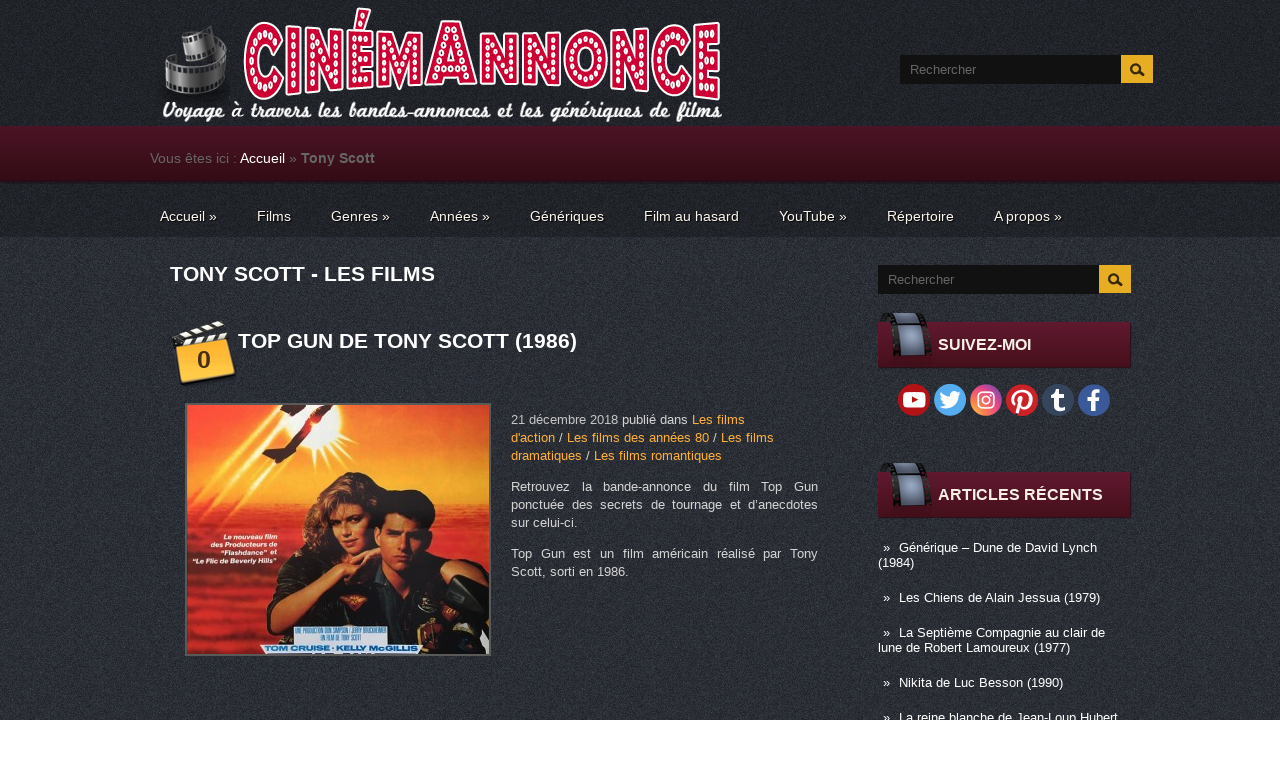

--- FILE ---
content_type: text/html; charset=UTF-8
request_url: http://cinemannonce.free.fr/index.php/tag/tony-scott/
body_size: 73376
content:
<!DOCTYPE html>
<html lang="fr-FR" prefix="og: http://ogp.me/ns# fb: http://ogp.me/ns/fb#">
<head profile="http://gmpg.org/xfn/11">

<!-- Google Tag Manager -->
<script>(function(w,d,s,l,i){w[l]=w[l]||[];w[l].push({'gtm.start':
new Date().getTime(),event:'gtm.js'});var f=d.getElementsByTagName(s)[0],
j=d.createElement(s),dl=l!='dataLayer'?'&l='+l:'';j.async=true;j.src=
'https://www.googletagmanager.com/gtm.js?id='+i+dl;f.parentNode.insertBefore(j,f);
})(window,document,'script','dataLayer','GTM-M7RHCMP7');</script>
<!-- End Google Tag Manager -->

	<meta http-equiv="Content-Type" content="text/html; charset=UTF-8" />
	<meta name="viewport" content="width=device-width" />
    <meta name="google-site-verification" content="p9aMcQHZ9FTfI2zLGr5Ek_Yw9ynhuAMuxWSTqJ8caAg" />
		
	
	
<!-- This site is optimized with the Yoast SEO plugin v3.0.6 - https://yoast.com/wordpress/plugins/seo/ -->
<title>Les films de Tony Scott &ndash; Cinemannonce</title>
<meta name="description" content="Découvrez les bandes-annonces des films de Tony Scott ponctuées d&#039;anecdotes et de petites histoires sur leurs tournages &ndash; Cinemannonce &ndash; Voyage à travers les bandes-annonces et les génériques de films"/>
<meta name="robots" content="noodp"/>
<link rel="canonical" href="http://cinemannonce.free.fr/index.php/tag/tony-scott/" />
<meta property="og:locale" content="fr_FR" />
<meta property="og:type" content="object" />
<meta property="og:title" content="Les films de Tony Scott &ndash; Cinemannonce" />
<meta property="og:description" content="Découvrez les bandes-annonces des films de Tony Scott ponctuées d&#039;anecdotes et de petites histoires sur leurs tournages &ndash; Cinemannonce &ndash; Voyage à travers les bandes-annonces et les génériques de films" />
<meta property="og:url" content="http://cinemannonce.free.fr/index.php/tag/tony-scott/" />
<meta property="og:site_name" content="Cinemannonce" />
<meta property="fb:admins" content="100011592661478" />
<meta name="twitter:card" content="summary_large_image"/>
<meta name="twitter:description" content="Découvrez les bandes-annonces des films de Tony Scott ponctuées d&#039;anecdotes et de petites histoires sur leurs tournages &ndash; Cinemannonce &ndash; Voyage à travers les bandes-annonces et les génériques de films"/>
<meta name="twitter:title" content="Les films de Tony Scott &ndash; Cinemannonce"/>
<meta name="twitter:site" content="@cinema_cinemas"/>
<!-- / Yoast SEO plugin. -->

<link rel="alternate" type="application/rss+xml" title="Cinemannonce &raquo; Flux" href="http://cinemannonce.free.fr/index.php/feed/" />
<link rel="alternate" type="application/rss+xml" title="Cinemannonce &raquo; Flux des commentaires" href="http://cinemannonce.free.fr/index.php/comments/feed/" />
<link rel="alternate" type="application/rss+xml" title="Cinemannonce &raquo; Flux du mot-clé Tony Scott" href="http://cinemannonce.free.fr/index.php/tag/tony-scott/feed/" />
<link rel='stylesheet' id='index-css'  href='http://cinemannonce.free.fr/wp-content/themes/cinema/css/index.css?ver=4.1.5' type='text/css' media='all' />
<link rel='stylesheet' id='style-css'  href='http://cinemannonce.free.fr/wp-content/themes/cinema/style.css?ver=4.1.5' type='text/css' media='all' />
<link rel='stylesheet' id='magnific-popup-au-css'  href='http://cinemannonce.free.fr/wp-content/plugins/easy-youtube-gallery/assets/lib/magnific-popup/magnific-popup.min.css?ver=1.0.4' type='text/css' media='all' />
<link rel='stylesheet' id='easy-youtube-gallery-css'  href='http://cinemannonce.free.fr/wp-content/plugins/easy-youtube-gallery/assets/css/eytg.css?ver=1.0.4' type='text/css' media='all' />
<link rel='stylesheet' id='wp-pagenavi-css'  href='http://cinemannonce.free.fr/wp-content/plugins/wp-pagenavi/pagenavi-css.css?ver=2.70' type='text/css' media='all' />
<link rel='stylesheet' id='rating_style-css'  href='http://cinemannonce.free.fr/wp-content/plugins/all-in-one-schemaorg-rich-snippets/css/jquery.rating.css?ver=4.1.5' type='text/css' media='all' />
<link rel='stylesheet' id='__EPYT__style-css'  href='http://cinemannonce.free.fr/wp-content/plugins/youtube-embed-plus/styles/ytprefs.min.css?ver=4.1.5' type='text/css' media='all' />
<style id='__EPYT__style-inline-css' type='text/css'>

                .epyt-gallery-thumb {
                        width: 33,333%;
                }
</style>
<script type='text/javascript' src='https://cdn.jsdelivr.net/jquery/1.11.1/jquery.min.js'></script>
<script type='text/javascript' src='https://maps.google.com/maps/api/js?sensor=false&#038;ver=3'></script>
<script type='text/javascript' src='http://cinemannonce.free.fr/wp-content/plugins/all-in-one-schemaorg-rich-snippets/js/jquery.rating.min.js?ver=4.1.5'></script>
<script type='text/javascript'>
/* <![CDATA[ */
var _EPYT_ = {"ajaxurl":"http:\/\/cinemannonce.free.fr\/wp-admin\/admin-ajax.php","security":"b083f0406d","gallery_scrolloffset":"20","eppathtoscripts":"http:\/\/cinemannonce.free.fr\/wp-content\/plugins\/youtube-embed-plus\/scripts\/","epresponsiveselector":"[\"iframe.__youtube_prefs_widget__\"]","epdovol":"1","version":"10.9","evselector":"iframe.__youtube_prefs__[src], iframe[src*=\"youtube.com\/embed\/\"], iframe[src*=\"youtube-nocookie.com\/embed\/\"]"};
/* ]]> */
</script>
<script type='text/javascript' src='http://cinemannonce.free.fr/wp-content/plugins/youtube-embed-plus/scripts/ytprefs.min.js?ver=4.1.5'></script>
<link rel="EditURI" type="application/rsd+xml" title="RSD" href="http://cinemannonce.free.fr/xmlrpc.php?rsd" />
<link rel="wlwmanifest" type="application/wlwmanifest+xml" href="http://cinemannonce.free.fr/wp-includes/wlwmanifest.xml" /> 
<meta name="generator" content="WordPress 4.1.5" />
<script type="text/javascript">var ajaxurl = "http://cinemannonce.free.fr/wp-admin/admin-ajax.php"</script><link rel="shortcut icon" href="http://cinemannonce.free.fr/wp-content/themes/cinema/images/favicon.png" type="image/x-icon" />
<link rel="alternate" type="application/rss+xml" title="RSS Feed" href="http://cinemannonce.free.fr/index.php/feed/" />
			
				<link rel="stylesheet" href="http://cinemannonce.free.fr/wp-content/themes/cinema/css/wide.css" type="text/css" media="screen and (min-width:1024px)" />
				<!--[if lt IE 9]>
				<link rel="stylesheet" href="http://cinemannonce.free.fr/wp-content/themes/cinema/css/wide.css" type="text/css" media="screen" />
				<link rel="stylesheet" href="http://cinemannonce.free.fr/wp-content/themes/cinema/css/ie.css" type="text/css" media="screen" />
				<![endif]-->
				<link rel="stylesheet" href="http://cinemannonce.free.fr/wp-content/themes/cinema/css/mobile.css" type="text/css" media="screen and (min-width:240px) and (max-width:639px)" />
				<link rel="stylesheet" href="http://cinemannonce.free.fr/wp-content/themes/cinema/css/tablet.css" type="text/css" media="screen and (min-width:640px) and (max-width:1023px)" />
								<link rel="stylesheet" href="http://cinemannonce.free.fr/wp-content/themes/cinema/css/shortcode.css" type="text/css" media="screen, projection" />
				<script type="text/javascript" src="http://cinemannonce.free.fr/wp-content/themes/cinema/js/superfish.js?ver=3.3.1"></script>
				<script type="text/javascript" src="http://cinemannonce.free.fr/wp-content/themes/cinema/js/smthemes.js?ver=1866"></script>
				<script src="http://cinemannonce.free.fr/wp-content/themes/cinema/js/jquery.cycle.all.js" type="text/javascript"></script>
						<script type="text/javascript">
				jQuery(document).ready(function() {

								jQuery(window).load(function() {
	jQuery( '.fp-slides, .fp-thumbnail img' ).css( 'height', jQuery( '.fp-slides' ).height() );
		jQuery('.fp-slides').cycle({
		fx: 'fade',
		timeout: 3000,
		delay: 0,
		speed: 1000,
		next: '.fp-next',
		prev: '.fp-prev',
		pager: '.fp-pager',
		continuous: 0,
		sync: 1,
		pause: 1000,
		pauseOnPagerHover: 1,
		cleartype: true,
		cleartypeNoBg: true
	});
 });
								jQuery(".menus .children").addClass('sub-menu');
									if ( jQuery(document).width() > 1023 ) jQuery(function(){ 
	jQuery('ul.menus').superfish({ 
	animation: {opacity:'show'},			
								autoArrows:  true,
                dropShadows: false, 
                speed: 200,
                delay: 800                });
            });
								jQuery('textarea[name="comment"]').each(function(){
						jQuery(this).attr('name','4d49a');
					});
					
				});
			</script>
				<style type="text/css">.recentcomments a{display:inline !important;padding:0 !important;margin:0 !important;}</style>
	
	<style type="text/css"></style>
	
	<meta name="p:domain_verify" content="2131e06088a9542d13d4f5e8579bad93"/>	
<!-- Clarity tracking code for http://cinemannonce.free.fr/ -->
<script type="text/javascript">
    (function(c,l,a,r,i,t,y){
        c[a]=c[a]||function(){(c[a].q=c[a].q||[]).push(arguments)};
        t=l.createElement(r);t.async=1;t.src="https://www.clarity.ms/tag/"+i;
        y=l.getElementsByTagName(r)[0];y.parentNode.insertBefore(t,y);
    })(window, document, "clarity", "script", "4m6gi3v88c");
</script>

<!-- Global site tag (gtag.js) - Google Analytics -->
<script async src="https://www.googletagmanager.com/gtag/js?id=G-RXLB5FDFB3"></script>
<script>
  window.dataLayer = window.dataLayer || [];
  function gtag(){dataLayer.push(arguments);}
  gtag('js', new Date());

  gtag('config', 'G-RXLB5FDFB3');
</script>
	
</head>

<body class="archive tag tag-tony-scott tag-846 no-slider content-r" layout='2'>


<!-- Google Tag Manager (noscript) -->
<noscript><iframe src="https://www.googletagmanager.com/ns.html?id=GTM-M7RHCMP7"
height="0" width="0" style="display:none;visibility:hidden"></iframe></noscript>
<!-- End Google Tag Manager (noscript) -->

<!-- SDK Facebook -->
<div id="fb-root"></div>
<script async defer crossorigin="anonymous" src="https://connect.facebook.net/fr_FR/sdk.js#xfbml=1&version=v10.0" nonce="aSTPtVbt"></script>
<div id='scrollUp'><img src='http://cinemannonce.free.fr/wp-content/themes/cinema/images/smt/arrow-up.png' alt='Up' title='Scroll window up' /></div>
<!-- SDK Facebook -->
		
<div id='all'>
<div id='header'>
	
	<div class='container clearfix'>
	
		<div id='secondarymenu-container'>

			<div id="logo">
				<h1 style="display: none">Cinema Cinemas - La sequence du spectateur de Mr Cinema</h1>				<a href='http://cinemannonce.free.fr/'><img src='http://cinemannonce.free.fr/wp-content/uploads/2025/08/logo-2.png' class='logo' alt='Cinemannonce' title="Cinemannonce" /></a>
						
						</div>
			
			<div class="menusearch" title="">
				 
<div class="searchform" title="">
    <form method="get" ifaviconffd="searchform" action="http://cinemannonce.free.fr/"> 
		<input type='submit' value='' class='searchbtn' />
        <input type="text" value="Rechercher" class='searchtxt' 
            name="s" id="s"  onblur="if (this.value == '')  {this.value = 'Rechercher';}"  
            onfocus="if (this.value == 'Rechercher') {this.value = '';}" 
        />
		<div style='clear:both'></div>
    </form>
</div><!-- #search -->			</div>
			
			<div id='menu-box'>
			<div id='secondarymenu'>
							</div>
			</div>
			
		</div>
		
		<div id='header-block'>
		
			<select class='mobile-menu' id='mobile-sec-menu'><option value='#'>Go to ...</option>		<script>
			jQuery(document).ready(function(){
				jQuery('.menu-topmenu-container li').each(function() {
					jQuery('<option />', {
					'value':jQuery(this).find('a').attr('href'),
					'text':jQuery(this).find('a').html()
					}).appendTo(jQuery('#mobile-sec-menu'));
				});
			});
		</script>
		</select>		<select class='mobile-menu' id='mobile-main-menu'><option value='#'>Go to ...</option>		<script>
			jQuery(document).ready(function(){
				jQuery('.menu-primary li').each(function() {
					jQuery('<option />', {
					'value':jQuery(this).find('a').attr('href'),
					'text':jQuery(this).find('a').html()
					}).appendTo(jQuery('#mobile-main-menu'));
				});
			});
		</script>
		</select>		
		<div id='mainmenu-container'>
				<div id='mainmenu'>

 <!-- insertion breadcrumb-->               
 <p id="breadcrumbs">	Vous êtes ici :
<span xmlns:v="http://rdf.data-vocabulary.org/#"><span typeof="v:Breadcrumb"><a href="http://cinemannonce.free.fr" rel="v:url" property="v:title">Accueil</a> » <strong class="breadcrumb_last">Tony Scott</strong></span></span></p>               
 <!-- insertion breadcrumb-->                           
                
					<div class="menu-menu-principal-container"><ul id="menu-menu-principal" class="menus menu-primary"><li id="menu-item-141" class="menu-item menu-item-type-custom menu-item-object-custom menu-item-home menu-item-has-children menu-item-141"><a title="Accueil" href="http://cinemannonce.free.fr/">Accueil</a>
<ul class='sub-menu'><div class='transparent'></div><div class='inner'>
	<li id="menu-item-4382" class="menu-item menu-item-type-post_type menu-item-object-page menu-item-4382"><a title="Liste des films" href="http://cinemannonce.free.fr/index.php/plan-du-site/">Liste des films</a></li>
</div></ul>
</li>
<li id="menu-item-2306" class="menu-item menu-item-type-post_type menu-item-object-page menu-item-2306"><a title="Films" href="http://cinemannonce.free.fr/index.php/plan-du-site/">Films</a></li>
<li id="menu-item-143" class="menu-item menu-item-type-taxonomy menu-item-object-category menu-item-has-children menu-item-143"><a href="http://cinemannonce.free.fr/index.php/category/genres/">Genres</a>
<ul class='sub-menu'><div class='transparent'></div><div class='inner'>
	<li id="menu-item-297" class="menu-item menu-item-type-taxonomy menu-item-object-category menu-item-297"><a title="Les films d&rsquo;action" href="http://cinemannonce.free.fr/index.php/category/genres/action/">Les films d&rsquo;action</a></li>
	<li id="menu-item-281" class="menu-item menu-item-type-taxonomy menu-item-object-category menu-item-281"><a title="Les films d&rsquo;animation" href="http://cinemannonce.free.fr/index.php/category/genres/animations/">Les films d&rsquo;animation</a></li>
	<li id="menu-item-158" class="menu-item menu-item-type-taxonomy menu-item-object-category menu-item-158"><a title="Les films d&rsquo;aventures" href="http://cinemannonce.free.fr/index.php/category/genres/aventures/">Les films d&rsquo;aventures</a></li>
	<li id="menu-item-180" class="menu-item menu-item-type-taxonomy menu-item-object-category menu-item-180"><a title="Les biopics" href="http://cinemannonce.free.fr/index.php/category/genres/biopics/">Les biopics</a></li>
	<li id="menu-item-159" class="menu-item menu-item-type-taxonomy menu-item-object-category menu-item-159"><a title="Les comédies" href="http://cinemannonce.free.fr/index.php/category/genres/comedies/">Les comédies</a></li>
	<li id="menu-item-160" class="menu-item menu-item-type-taxonomy menu-item-object-category menu-item-160"><a title="Les comédies dramatiques" href="http://cinemannonce.free.fr/index.php/category/genres/comedies-dramatiques/">Les comédies dramatiques</a></li>
	<li id="menu-item-2570" class="menu-item menu-item-type-taxonomy menu-item-object-category menu-item-2570"><a href="http://cinemannonce.free.fr/index.php/category/genres/documentaires/">Les films documentaires</a></li>
	<li id="menu-item-161" class="menu-item menu-item-type-taxonomy menu-item-object-category menu-item-161"><a href="http://cinemannonce.free.fr/index.php/category/genres/drames/">Les films dramatiques</a></li>
	<li id="menu-item-162" class="menu-item menu-item-type-taxonomy menu-item-object-category menu-item-162"><a href="http://cinemannonce.free.fr/index.php/category/genres/epouvante-horreur/">Les films d&rsquo;épouvante-horreur</a></li>
	<li id="menu-item-163" class="menu-item menu-item-type-taxonomy menu-item-object-category menu-item-163"><a href="http://cinemannonce.free.fr/index.php/category/genres/fantastiques/">Les films fantastiques</a></li>
	<li id="menu-item-164" class="menu-item menu-item-type-taxonomy menu-item-object-category menu-item-164"><a href="http://cinemannonce.free.fr/index.php/category/genres/films-musicaux/">Les films musicaux</a></li>
	<li id="menu-item-165" class="menu-item menu-item-type-taxonomy menu-item-object-category menu-item-165"><a href="http://cinemannonce.free.fr/index.php/category/genres/guerre/">Les films de guerre</a></li>
	<li id="menu-item-166" class="menu-item menu-item-type-taxonomy menu-item-object-category menu-item-166"><a href="http://cinemannonce.free.fr/index.php/category/genres/historiques/">Les films historiques</a></li>
	<li id="menu-item-624" class="menu-item menu-item-type-taxonomy menu-item-object-category menu-item-624"><a href="http://cinemannonce.free.fr/index.php/category/genres/peplums/">Les péplums</a></li>
	<li id="menu-item-167" class="menu-item menu-item-type-taxonomy menu-item-object-category menu-item-167"><a href="http://cinemannonce.free.fr/index.php/category/genres/policiers/">Les films policiers</a></li>
	<li id="menu-item-168" class="menu-item menu-item-type-taxonomy menu-item-object-category menu-item-168"><a href="http://cinemannonce.free.fr/index.php/category/genres/romances/">Les films romantiques</a></li>
	<li id="menu-item-169" class="menu-item menu-item-type-taxonomy menu-item-object-category menu-item-169"><a href="http://cinemannonce.free.fr/index.php/category/genres/science-fiction/">Les films de science-fiction</a></li>
	<li id="menu-item-170" class="menu-item menu-item-type-taxonomy menu-item-object-category menu-item-170"><a href="http://cinemannonce.free.fr/index.php/category/genres/thrillers/">Les thrillers</a></li>
	<li id="menu-item-200" class="menu-item menu-item-type-taxonomy menu-item-object-category menu-item-200"><a href="http://cinemannonce.free.fr/index.php/category/genres/western/">Les westerns</a></li>
</div></ul>
</li>
<li id="menu-item-213" class="menu-item menu-item-type-taxonomy menu-item-object-category menu-item-has-children menu-item-213"><a href="http://cinemannonce.free.fr/index.php/category/annees/">Années</a>
<ul class='sub-menu'><div class='transparent'></div><div class='inner'>
	<li id="menu-item-216" class="menu-item menu-item-type-taxonomy menu-item-object-category menu-item-216"><a href="http://cinemannonce.free.fr/index.php/category/annees/annees-2010/">Les films des années 2010</a></li>
	<li id="menu-item-215" class="menu-item menu-item-type-taxonomy menu-item-object-category menu-item-215"><a href="http://cinemannonce.free.fr/index.php/category/annees/annees-2000/">Les films des années 2000</a></li>
	<li id="menu-item-223" class="menu-item menu-item-type-taxonomy menu-item-object-category menu-item-223"><a href="http://cinemannonce.free.fr/index.php/category/annees/annees-90/">Les films des années 90</a></li>
	<li id="menu-item-222" class="menu-item menu-item-type-taxonomy menu-item-object-category menu-item-222"><a href="http://cinemannonce.free.fr/index.php/category/annees/annees-80/">Les films des années 80</a></li>
	<li id="menu-item-221" class="menu-item menu-item-type-taxonomy menu-item-object-category menu-item-221"><a href="http://cinemannonce.free.fr/index.php/category/annees/annees-70/">Les films des années 70</a></li>
	<li id="menu-item-220" class="menu-item menu-item-type-taxonomy menu-item-object-category menu-item-220"><a href="http://cinemannonce.free.fr/index.php/category/annees/annees-60/">Les films des années 60</a></li>
	<li id="menu-item-219" class="menu-item menu-item-type-taxonomy menu-item-object-category menu-item-219"><a href="http://cinemannonce.free.fr/index.php/category/annees/annees-50/">Les films des années 50</a></li>
	<li id="menu-item-218" class="menu-item menu-item-type-taxonomy menu-item-object-category menu-item-218"><a href="http://cinemannonce.free.fr/index.php/category/annees/annees-40/">Les films des années 40</a></li>
	<li id="menu-item-217" class="menu-item menu-item-type-taxonomy menu-item-object-category menu-item-217"><a href="http://cinemannonce.free.fr/index.php/category/annees/annees-30/">Les films des années 30</a></li>
	<li id="menu-item-214" class="menu-item menu-item-type-taxonomy menu-item-object-category menu-item-214"><a href="http://cinemannonce.free.fr/index.php/category/annees/annees-20/">Les films des années 20</a></li>
</div></ul>
</li>
<li id="menu-item-4484" class="menu-item menu-item-type-taxonomy menu-item-object-category menu-item-4484"><a href="http://cinemannonce.free.fr/index.php/category/generiques/">Génériques</a></li>
<li id="menu-item-2550" class="menu-item menu-item-type-custom menu-item-object-custom menu-item-2550"><a title="Film au hasard" href="http://cinemannonce.free.fr/?random">Film au hasard</a></li>
<li id="menu-item-4164" class="menu-item menu-item-type-custom menu-item-object-custom menu-item-has-children menu-item-4164"><a title="Chaîne YouTube Cinémannonce" href="https://www.youtube.com/channel/UCn09d7vFi3xTvEO488ex0Tg">YouTube</a>
<ul class='sub-menu'><div class='transparent'></div><div class='inner'>
	<li id="menu-item-4162" class="menu-item menu-item-type-post_type menu-item-object-page menu-item-4162"><a title="Vidéos YouTube" href="http://cinemannonce.free.fr/index.php/chaine-youtube/">Vidéos YouTube</a></li>
	<li id="menu-item-4489" class="menu-item menu-item-type-post_type menu-item-object-page menu-item-4489"><a href="http://cinemannonce.free.fr/index.php/generiques-de-films-youtube/">Génériques de films YouTube</a></li>
	<li id="menu-item-4163" class="menu-item menu-item-type-post_type menu-item-object-page menu-item-4163"><a title="Shorts YouTube" href="http://cinemannonce.free.fr/index.php/shorts-youtube/">Shorts YouTube</a></li>
</div></ul>
</li>
<li id="menu-item-4236" class="menu-item menu-item-type-post_type menu-item-object-page menu-item-4236"><a title="Répertoire des noms cités" href="http://cinemannonce.free.fr/index.php/repertoire-comediens/">Répertoire</a></li>
<li id="menu-item-270" class="menu-item menu-item-type-post_type menu-item-object-page menu-item-has-children menu-item-270"><a title="A propos" href="http://cinemannonce.free.fr/index.php/a-propos/">A propos</a>
<ul class='sub-menu'><div class='transparent'></div><div class='inner'>
	<li id="menu-item-142" class="menu-item menu-item-type-post_type menu-item-object-page menu-item-142"><a title="Contact" href="http://cinemannonce.free.fr/index.php/contact/">Contact</a></li>
</div></ul>
</li>
</ul></div>				</div>
			</div>
					
		</div>
		
		
	</div>
</div>

<div id='content-top' class='container'></div>
<div id='content'>
	<div class='container clearfix'>
		
		
	<div class='sidebar right clearfix'>
		<div id="search-2" class="widget widget_search"><div class="inner"> 
<div class="searchform" title="">
    <form method="get" ifaviconffd="searchform" action="http://cinemannonce.free.fr/"> 
		<input type='submit' value='' class='searchbtn' />
        <input type="text" value="Rechercher" class='searchtxt' 
            name="s" id="s"  onblur="if (this.value == '')  {this.value = 'Rechercher';}"  
            onfocus="if (this.value == 'Rechercher') {this.value = '';}" 
        />
		<div style='clear:both'></div>
    </form>
</div><!-- #search --></div></div>			<div id="social_profiles-4" class="widget widget_social_profiles"><div class="inner">			<div class="caption"><img src="http://cinemannonce.free.fr/wp-content/themes/cinema/images/widget-ttl.png" class="widget-caption-img" alt="" /><h3>Suivez-moi</h3></div><a href="https://www.youtube.com/channel/UCn09d7vFi3xTvEO488ex0Tg?sub_confirmation=1" target="_blank"><img title="Abonnez-vous à ma chaîne !" alt="Abonnez-vous à ma chaîne !" src="http://cinemannonce.free.fr/wp-content/themes/cinema/images/social-profiles/youtube.png" height="32" width="32" /></a><a href="https://twitter.com/cinema_cinemas" target="_blank"><img title="Suivez-moi sur Twitter" alt="Suivez-moi sur Twitter" src="http://cinemannonce.free.fr/wp-content/themes/cinema/images/social-profiles/twitter.png" height="32" width="32" /></a><a href="https://instagram.com/cinema_cinemas/" target="_blank"><img title="Suivez-moi sur Instagram" alt="Suivez-moi sur Instagram" src="http://cinemannonce.free.fr/wp-content/themes/cinema/images/social-profiles/instagram.png" height="32" width="32" /></a><a href="https://www.pinterest.com/cinema_cinemas" target="_blank"><img title="Suivez-moi sur Pinterest" alt="Suivez-moi sur Pinterest" src="http://cinemannonce.free.fr/wp-content/themes/cinema/images/social-profiles/pinterest.png" height="32" width="32" /></a><a href="http://cinemacinemas-fr.tumblr.com/" target="_blank"><img title="Suivez-moi sur Tumblr" alt="Suivez-moi sur Tumblr" src="http://cinemannonce.free.fr/wp-content/themes/cinema/images/social-profiles/tumblr.png" height="32" width="32" /></a><a href="https://www.facebook.com/pages/Cinema-Cinemas/483630371779891" target="_blank"><img title="Suivez-moi sur Facebook" alt="Suivez-moi sur Facebook" src="http://cinemannonce.free.fr/wp-content/themes/cinema/images/social-profiles/facebook.png" height="32" width="32" /></a>           </div></div>            <div id="text-8" class="widget widget_text"><div class="inner">			<div class="textwidget"><div class="fb-page" data-href="https://www.facebook.com/Cinemannonce/" data-tabs="" data-width="276" data-height="100" data-small-header="false" data-adapt-container-width="true" data-hide-cover="false" data-show-facepile="true"><blockquote cite="https://www.facebook.com/Cinemannonce/" class="fb-xfbml-parse-ignore"><a href="https://www.facebook.com/Cinemannonce/">Cinémannonce</a></blockquote></div></div>
		</div></div>		<div id="recent-posts-2" class="widget widget_recent_entries"><div class="inner">		<div class="caption"><img src="http://cinemannonce.free.fr/wp-content/themes/cinema/images/widget-ttl.png" class="widget-caption-img" alt="" /><h3>Articles récents</h3></div>		<ul>
					<li>
				<a href="http://cinemannonce.free.fr/index.php/generique-dune-de-david-lynch-1984/">Générique &#8211; Dune de David Lynch (1984)</a>
						</li>
					<li>
				<a href="http://cinemannonce.free.fr/index.php/les-chiens-de-alain-jessua-1979/">Les Chiens de Alain Jessua (1979)</a>
						</li>
					<li>
				<a href="http://cinemannonce.free.fr/index.php/la-septieme-compagnie-au-clair-de-lune-de-robert-lamoureux-1977/">La Septième Compagnie au clair de lune de Robert Lamoureux (1977)</a>
						</li>
					<li>
				<a href="http://cinemannonce.free.fr/index.php/nikita-de-luc-besson-1990/">Nikita de Luc Besson (1990)</a>
						</li>
					<li>
				<a href="http://cinemannonce.free.fr/index.php/la-reine-blanche-de-jean-loup-hubert-1991/">La reine blanche de Jean-Loup Hubert (1991)</a>
						</li>
					<li>
				<a href="http://cinemannonce.free.fr/index.php/generique-james-bond-007-contre-dr-no-de-terence-young-1962/">Générique &#8211; James Bond 007 contre Dr. No de Terence Young (1962)</a>
						</li>
					<li>
				<a href="http://cinemannonce.free.fr/index.php/le-toubib-de-pierre-granier-deferre-1979/">Le Toubib de Pierre Granier-Deferre (1979)</a>
						</li>
					<li>
				<a href="http://cinemannonce.free.fr/index.php/peril-en-la-demeure-de-michel-deville-1985/">Péril en la demeure de Michel Deville (1985)</a>
						</li>
				</ul>
		</div></div><div id="tag_cloud-2" class="widget widget_tag_cloud"><div class="inner"><div class="caption"><img src="http://cinemannonce.free.fr/wp-content/themes/cinema/images/widget-ttl.png" class="widget-caption-img" alt="" /><h3>Les plus cités</h3></div><div class="tagcloud"><a href='http://cinemannonce.free.fr/index.php/tag/alain-delon/' class='tag-link-283' title='20 articles' style='font-size: 17.969696969697pt;'>Alain Delon</a>
<a href='http://cinemannonce.free.fr/index.php/tag/alain-poire/' class='tag-link-63' title='28 articles' style='font-size: 20.939393939394pt;'>Alain Poiré</a>
<a href='http://cinemannonce.free.fr/index.php/tag/alain-sarde/' class='tag-link-2719' title='14 articles' style='font-size: 15pt;'>Alain Sarde</a>
<a href='http://cinemannonce.free.fr/index.php/tag/albert-jurgenson/' class='tag-link-659' title='8 articles' style='font-size: 10.121212121212pt;'>Albert Jurgenson</a>
<a href='http://cinemannonce.free.fr/index.php/tag/alexandre-mnouchkine/' class='tag-link-656' title='8 articles' style='font-size: 10.121212121212pt;'>Alexandre Mnouchkine</a>
<a href='http://cinemannonce.free.fr/index.php/tag/alexandre-trauner/' class='tag-link-94' title='7 articles' style='font-size: 9.0606060606061pt;'>Alexandre Trauner</a>
<a href='http://cinemannonce.free.fr/index.php/tag/andre-dussollier/' class='tag-link-382' title='7 articles' style='font-size: 9.0606060606061pt;'>André Dussollier</a>
<a href='http://cinemannonce.free.fr/index.php/tag/andre-pousse/' class='tag-link-520' title='9 articles' style='font-size: 11.181818181818pt;'>André Pousse</a>
<a href='http://cinemannonce.free.fr/index.php/tag/annie-girardot/' class='tag-link-1046' title='7 articles' style='font-size: 9.0606060606061pt;'>Annie Girardot</a>
<a href='http://cinemannonce.free.fr/index.php/tag/antoine-duhamel/' class='tag-link-1176' title='7 articles' style='font-size: 9.0606060606061pt;'>Antoine Duhamel</a>
<a href='http://cinemannonce.free.fr/index.php/tag/bernadette-lafont/' class='tag-link-4799' title='7 articles' style='font-size: 9.0606060606061pt;'>Bernadette Lafont</a>
<a href='http://cinemannonce.free.fr/index.php/tag/bernard-blier/' class='tag-link-52' title='19 articles' style='font-size: 17.545454545455pt;'>Bernard Blier</a>
<a href='http://cinemannonce.free.fr/index.php/tag/bernard-giraudeau/' class='tag-link-1318' title='12 articles' style='font-size: 13.515151515152pt;'>Bernard Giraudeau</a>
<a href='http://cinemannonce.free.fr/index.php/tag/bertrand-blier/' class='tag-link-361' title='8 articles' style='font-size: 10.121212121212pt;'>Bertrand Blier</a>
<a href='http://cinemannonce.free.fr/index.php/tag/bertrand-tavernier/' class='tag-link-229' title='10 articles' style='font-size: 12.030303030303pt;'>Bertrand Tavernier</a>
<a href='http://cinemannonce.free.fr/index.php/tag/bourvil/' class='tag-link-1858' title='9 articles' style='font-size: 11.181818181818pt;'>Bourvil</a>
<a href='http://cinemannonce.free.fr/index.php/tag/bruno-nuytten/' class='tag-link-658' title='7 articles' style='font-size: 9.0606060606061pt;'>Bruno Nuytten</a>
<a href='http://cinemannonce.free.fr/index.php/tag/catherine-deneuve/' class='tag-link-144' title='10 articles' style='font-size: 12.030303030303pt;'>Catherine Deneuve</a>
<a href='http://cinemannonce.free.fr/index.php/tag/charles-denner/' class='tag-link-811' title='7 articles' style='font-size: 9.0606060606061pt;'>Charles Denner</a>
<a href='http://cinemannonce.free.fr/index.php/tag/charles-gerard/' class='tag-link-1682' title='7 articles' style='font-size: 9.0606060606061pt;'>Charles Gérard</a>
<a href='http://cinemannonce.free.fr/index.php/tag/christian-clavier/' class='tag-link-3' title='10 articles' style='font-size: 12.030303030303pt;'>Christian Clavier</a>
<a href='http://cinemannonce.free.fr/index.php/tag/christian-fechner/' class='tag-link-142' title='11 articles' style='font-size: 12.878787878788pt;'>Christian Fechner</a>
<a href='http://cinemannonce.free.fr/index.php/tag/claude-berri/' class='tag-link-196' title='9 articles' style='font-size: 11.181818181818pt;'>Claude Berri</a>
<a href='http://cinemannonce.free.fr/index.php/tag/claude-brasseur/' class='tag-link-1102' title='7 articles' style='font-size: 9.0606060606061pt;'>Claude Brasseur</a>
<a href='http://cinemannonce.free.fr/index.php/tag/claude-brosset/' class='tag-link-3227' title='7 articles' style='font-size: 9.0606060606061pt;'>Claude Brosset</a>
<a href='http://cinemannonce.free.fr/index.php/tag/claude-carliez/' class='tag-link-662' title='10 articles' style='font-size: 12.030303030303pt;'>Claude Carliez</a>
<a href='http://cinemannonce.free.fr/index.php/tag/claude-chabrol/' class='tag-link-2854' title='10 articles' style='font-size: 12.030303030303pt;'>Claude Chabrol</a>
<a href='http://cinemannonce.free.fr/index.php/tag/claude-zidi/' class='tag-link-701' title='12 articles' style='font-size: 13.515151515152pt;'>Claude Zidi</a>
<a href='http://cinemannonce.free.fr/index.php/tag/claudine-merlin/' class='tag-link-366' title='9 articles' style='font-size: 11.181818181818pt;'>Claudine Merlin</a>
<a href='http://cinemannonce.free.fr/index.php/tag/daniel-auteuil/' class='tag-link-166' title='7 articles' style='font-size: 9.0606060606061pt;'>Daniel Auteuil</a>
<a href='http://cinemannonce.free.fr/index.php/tag/daniel-boulanger/' class='tag-link-1351' title='8 articles' style='font-size: 10.121212121212pt;'>Daniel Boulanger</a>
<a href='http://cinemannonce.free.fr/index.php/tag/daniel-ceccaldi/' class='tag-link-4263' title='7 articles' style='font-size: 9.0606060606061pt;'>Daniel Ceccaldi</a>
<a href='http://cinemannonce.free.fr/index.php/tag/dominique-besnehard/' class='tag-link-124' title='8 articles' style='font-size: 10.121212121212pt;'>Dominique Besnehard</a>
<a href='http://cinemannonce.free.fr/index.php/tag/dominique-lavanant/' class='tag-link-569' title='9 articles' style='font-size: 11.181818181818pt;'>Dominique Lavanant</a>
<a href='http://cinemannonce.free.fr/index.php/tag/dominique-pinon/' class='tag-link-372' title='8 articles' style='font-size: 10.121212121212pt;'>Dominique Pinon</a>
<a href='http://cinemannonce.free.fr/index.php/tag/dominique-zardi/' class='tag-link-773' title='21 articles' style='font-size: 18.393939393939pt;'>Dominique Zardi</a>
<a href='http://cinemannonce.free.fr/index.php/tag/ennio-morricone/' class='tag-link-565' title='14 articles' style='font-size: 15pt;'>Ennio Morricone</a>
<a href='http://cinemannonce.free.fr/index.php/tag/francis-veber/' class='tag-link-820' title='9 articles' style='font-size: 11.181818181818pt;'>Francis Veber</a>
<a href='http://cinemannonce.free.fr/index.php/tag/francois-perier/' class='tag-link-1337' title='7 articles' style='font-size: 9.0606060606061pt;'>François Périer</a>
<a href='http://cinemannonce.free.fr/index.php/tag/francois-truffaut/' class='tag-link-1165' title='16 articles' style='font-size: 16.060606060606pt;'>François Truffaut</a>
<a href='http://cinemannonce.free.fr/index.php/tag/georges-dancigers/' class='tag-link-657' title='8 articles' style='font-size: 10.121212121212pt;'>Georges Dancigers</a>
<a href='http://cinemannonce.free.fr/index.php/tag/georges-delerue/' class='tag-link-69' title='20 articles' style='font-size: 17.969696969697pt;'>Georges Delerue</a>
<a href='http://cinemannonce.free.fr/index.php/tag/georges-lautner/' class='tag-link-532' title='9 articles' style='font-size: 11.181818181818pt;'>Georges Lautner</a>
<a href='http://cinemannonce.free.fr/index.php/tag/gerard-depardieu/' class='tag-link-27' title='27 articles' style='font-size: 20.727272727273pt;'>Gérard Depardieu</a>
<a href='http://cinemannonce.free.fr/index.php/tag/gerard-jugnot/' class='tag-link-574' title='12 articles' style='font-size: 13.515151515152pt;'>Gérard Jugnot</a>
<a href='http://cinemannonce.free.fr/index.php/tag/gerard-lanvin/' class='tag-link-116' title='8 articles' style='font-size: 10.121212121212pt;'>Gérard Lanvin</a>
<a href='http://cinemannonce.free.fr/index.php/tag/henri-attal/' class='tag-link-3231' title='12 articles' style='font-size: 13.515151515152pt;'>Henri Attal</a>
<a href='http://cinemannonce.free.fr/index.php/tag/henri-decae/' class='tag-link-1043' title='15 articles' style='font-size: 15.424242424242pt;'>Henri Decaë</a>
<a href='http://cinemannonce.free.fr/index.php/tag/henri-guybet/' class='tag-link-521' title='7 articles' style='font-size: 9.0606060606061pt;'>Henri Guybet</a>
<a href='http://cinemannonce.free.fr/index.php/tag/henri-verneuil/' class='tag-link-62' title='13 articles' style='font-size: 14.363636363636pt;'>Henri Verneuil</a>
<a href='http://cinemannonce.free.fr/index.php/tag/hubert-deschamps/' class='tag-link-1217' title='9 articles' style='font-size: 11.181818181818pt;'>Hubert Deschamps</a>
<a href='http://cinemannonce.free.fr/index.php/tag/isabelle-huppert/' class='tag-link-222' title='9 articles' style='font-size: 11.181818181818pt;'>Isabelle Huppert</a>
<a href='http://cinemannonce.free.fr/index.php/tag/jacqueline-thiedot/' class='tag-link-882' title='7 articles' style='font-size: 9.0606060606061pt;'>Jacqueline Thiédot</a>
<a href='http://cinemannonce.free.fr/index.php/tag/jacques-francois/' class='tag-link-886' title='11 articles' style='font-size: 12.878787878788pt;'>Jacques François</a>
<a href='http://cinemannonce.free.fr/index.php/tag/jacques-rispal/' class='tag-link-4119' title='8 articles' style='font-size: 10.121212121212pt;'>Jacques Rispal</a>
<a href='http://cinemannonce.free.fr/index.php/tag/jacques-saulnier/' class='tag-link-1941' title='7 articles' style='font-size: 9.0606060606061pt;'>Jacques Saulnier</a>
<a href='http://cinemannonce.free.fr/index.php/tag/jacques-villeret/' class='tag-link-2347' title='7 articles' style='font-size: 9.0606060606061pt;'>Jacques Villeret</a>
<a href='http://cinemannonce.free.fr/index.php/tag/jean-claude-brialy/' class='tag-link-174' title='10 articles' style='font-size: 12.030303030303pt;'>Jean-Claude Brialy</a>
<a href='http://cinemannonce.free.fr/index.php/tag/jean-louis-richard/' class='tag-link-3520' title='8 articles' style='font-size: 10.121212121212pt;'>Jean-Louis Richard</a>
<a href='http://cinemannonce.free.fr/index.php/tag/jean-louis-trintignant/' class='tag-link-4171' title='8 articles' style='font-size: 10.121212121212pt;'>Jean-Louis Trintignant</a>
<a href='http://cinemannonce.free.fr/index.php/tag/jean-loup-dabadie/' class='tag-link-879' title='7 articles' style='font-size: 9.0606060606061pt;'>Jean-Loup Dabadie</a>
<a href='http://cinemannonce.free.fr/index.php/tag/jean-marie-poire/' class='tag-link-533' title='11 articles' style='font-size: 12.878787878788pt;'>Jean-Marie Poiré</a>
<a href='http://cinemannonce.free.fr/index.php/tag/jean-paul-belmondo/' class='tag-link-50' title='20 articles' style='font-size: 17.969696969697pt;'>Jean-Paul Belmondo</a>
<a href='http://cinemannonce.free.fr/index.php/tag/jean-pierre-kohut-svelko/' class='tag-link-1136' title='7 articles' style='font-size: 9.0606060606061pt;'>Jean-Pierre Kohut-Svelko</a>
<a href='http://cinemannonce.free.fr/index.php/tag/jean-pierre-leaud/' class='tag-link-1985' title='8 articles' style='font-size: 10.121212121212pt;'>Jean-Pierre Léaud</a>
<a href='http://cinemannonce.free.fr/index.php/tag/jean-pierre-marielle/' class='tag-link-354' title='7 articles' style='font-size: 9.0606060606061pt;'>Jean-Pierre Marielle</a>
<a href='http://cinemannonce.free.fr/index.php/tag/jean-boffety/' class='tag-link-880' title='9 articles' style='font-size: 11.181818181818pt;'>Jean Boffety</a>
<a href='http://cinemannonce.free.fr/index.php/tag/jean-bouise/' class='tag-link-76' title='14 articles' style='font-size: 15pt;'>Jean Bouise</a>
<a href='http://cinemannonce.free.fr/index.php/tag/jean-carmet/' class='tag-link-768' title='16 articles' style='font-size: 16.060606060606pt;'>Jean Carmet</a>
<a href='http://cinemannonce.free.fr/index.php/tag/jean-champion/' class='tag-link-150' title='9 articles' style='font-size: 11.181818181818pt;'>Jean Champion</a>
<a href='http://cinemannonce.free.fr/index.php/tag/jean-gabin/' class='tag-link-302' title='16 articles' style='font-size: 16.060606060606pt;'>Jean Gabin</a>
<a href='http://cinemannonce.free.fr/index.php/tag/jean-lefebvre/' class='tag-link-524' title='8 articles' style='font-size: 10.121212121212pt;'>Jean Lefebvre</a>
<a href='http://cinemannonce.free.fr/index.php/tag/jeanne-moreau/' class='tag-link-1989' title='9 articles' style='font-size: 11.181818181818pt;'>Jeanne Moreau</a>
<a href='http://cinemannonce.free.fr/index.php/tag/jean-penzer/' class='tag-link-365' title='7 articles' style='font-size: 9.0606060606061pt;'>Jean Penzer</a>
<a href='http://cinemannonce.free.fr/index.php/tag/jean-poiret/' class='tag-link-1859' title='7 articles' style='font-size: 9.0606060606061pt;'>Jean Poiret</a>
<a href='http://cinemannonce.free.fr/index.php/tag/jean-rabier/' class='tag-link-160' title='10 articles' style='font-size: 12.030303030303pt;'>Jean Rabier</a>
<a href='http://cinemannonce.free.fr/index.php/tag/jean-rochefort/' class='tag-link-1121' title='10 articles' style='font-size: 12.030303030303pt;'>Jean Rochefort</a>
<a href='http://cinemannonce.free.fr/index.php/tag/jean-rougerie/' class='tag-link-2718' title='7 articles' style='font-size: 9.0606060606061pt;'>Jean Rougerie</a>
<a href='http://cinemannonce.free.fr/index.php/tag/jean-yanne/' class='tag-link-884' title='9 articles' style='font-size: 11.181818181818pt;'>Jean Yanne</a>
<a href='http://cinemannonce.free.fr/index.php/tag/john-williams/' class='tag-link-351' title='11 articles' style='font-size: 12.878787878788pt;'>John Williams</a>
<a href='http://cinemannonce.free.fr/index.php/tag/josiane-balasko/' class='tag-link-575' title='10 articles' style='font-size: 12.030303030303pt;'>Josiane Balasko</a>
<a href='http://cinemannonce.free.fr/index.php/tag/jose-giovanni/' class='tag-link-4049' title='7 articles' style='font-size: 9.0606060606061pt;'>José Giovanni</a>
<a href='http://cinemannonce.free.fr/index.php/tag/julien-guiomar/' class='tag-link-691' title='12 articles' style='font-size: 13.515151515152pt;'>Julien Guiomar</a>
<a href='http://cinemannonce.free.fr/index.php/tag/lino-ventura/' class='tag-link-51' title='14 articles' style='font-size: 15pt;'>Lino Ventura</a>
<a href='http://cinemannonce.free.fr/index.php/tag/louis-de-funes/' class='tag-link-688' title='13 articles' style='font-size: 14.363636363636pt;'>Louis de Funès</a>
<a href='http://cinemannonce.free.fr/index.php/tag/marcel-berbert/' class='tag-link-2918' title='8 articles' style='font-size: 10.121212121212pt;'>Marcel Berbert</a>
<a href='http://cinemannonce.free.fr/index.php/tag/marie-anne-chazel/' class='tag-link-567' title='10 articles' style='font-size: 12.030303030303pt;'>Marie-Anne Chazel</a>
<a href='http://cinemannonce.free.fr/index.php/tag/marie-josephe-yoyotte/' class='tag-link-1354' title='7 articles' style='font-size: 9.0606060606061pt;'>Marie-Josèphe Yoyotte</a>
<a href='http://cinemannonce.free.fr/index.php/tag/mario-david/' class='tag-link-1216' title='10 articles' style='font-size: 12.030303030303pt;'>Mario David</a>
<a href='http://cinemannonce.free.fr/index.php/tag/maurice-auzel/' class='tag-link-5162' title='7 articles' style='font-size: 9.0606060606061pt;'>Maurice Auzel</a>
<a href='http://cinemannonce.free.fr/index.php/tag/maurice-barrier/' class='tag-link-1215' title='8 articles' style='font-size: 10.121212121212pt;'>Maurice Barrier</a>
<a href='http://cinemannonce.free.fr/index.php/tag/michel-auclair/' class='tag-link-1399' title='9 articles' style='font-size: 11.181818181818pt;'>Michel Auclair</a>
<a href='http://cinemannonce.free.fr/index.php/tag/michel-audiard/' class='tag-link-67' title='19 articles' style='font-size: 17.545454545455pt;'>Michel Audiard</a>
<a href='http://cinemannonce.free.fr/index.php/tag/michel-beaune/' class='tag-link-1310' title='8 articles' style='font-size: 10.121212121212pt;'>Michel Beaune</a>
<a href='http://cinemannonce.free.fr/index.php/tag/michel-blanc/' class='tag-link-117' title='9 articles' style='font-size: 11.181818181818pt;'>Michel Blanc</a>
<a href='http://cinemannonce.free.fr/index.php/tag/michel-galabru/' class='tag-link-75' title='15 articles' style='font-size: 15.424242424242pt;'>Michel Galabru</a>
<a href='http://cinemannonce.free.fr/index.php/tag/michel-magne/' class='tag-link-897' title='10 articles' style='font-size: 12.030303030303pt;'>Michel Magne</a>
<a href='http://cinemannonce.free.fr/index.php/tag/michel-piccoli/' class='tag-link-876' title='13 articles' style='font-size: 14.363636363636pt;'>Michel Piccoli</a>
<a href='http://cinemannonce.free.fr/index.php/tag/michel-serrault/' class='tag-link-645' title='14 articles' style='font-size: 15pt;'>Michel Serrault</a>
<a href='http://cinemannonce.free.fr/index.php/tag/miou-miou/' class='tag-link-352' title='8 articles' style='font-size: 10.121212121212pt;'>Miou-Miou</a>
<a href='http://cinemannonce.free.fr/index.php/tag/monique-isnardon/' class='tag-link-710' title='8 articles' style='font-size: 10.121212121212pt;'>Monique Isnardon</a>
<a href='http://cinemannonce.free.fr/index.php/tag/nathalie-baye/' class='tag-link-3509' title='8 articles' style='font-size: 10.121212121212pt;'>Nathalie Baye</a>
<a href='http://cinemannonce.free.fr/index.php/tag/nicole-garcia/' class='tag-link-1313' title='7 articles' style='font-size: 9.0606060606061pt;'>Nicole Garcia</a>
<a href='http://cinemannonce.free.fr/index.php/tag/nino-rota/' class='tag-link-515' title='7 articles' style='font-size: 9.0606060606061pt;'>Nino Rota</a>
<a href='http://cinemannonce.free.fr/index.php/tag/noel-roquevert/' class='tag-link-1814' title='7 articles' style='font-size: 9.0606060606061pt;'>Noël Roquevert</a>
<a href='http://cinemannonce.free.fr/index.php/tag/patrice-leconte/' class='tag-link-578' title='7 articles' style='font-size: 9.0606060606061pt;'>Patrice Leconte</a>
<a href='http://cinemannonce.free.fr/index.php/tag/patrick-dewaere/' class='tag-link-1212' title='12 articles' style='font-size: 13.515151515152pt;'>Patrick Dewaere</a>
<a href='http://cinemannonce.free.fr/index.php/tag/paul-crauchet/' class='tag-link-287' title='9 articles' style='font-size: 11.181818181818pt;'>Paul Crauchet</a>
<a href='http://cinemannonce.free.fr/index.php/tag/paul-frankeur/' class='tag-link-3139' title='7 articles' style='font-size: 9.0606060606061pt;'>Paul Frankeur</a>
<a href='http://cinemannonce.free.fr/index.php/tag/paul-preboist/' class='tag-link-523' title='14 articles' style='font-size: 15pt;'>Paul Préboist</a>
<a href='http://cinemannonce.free.fr/index.php/tag/philippe-noiret/' class='tag-link-221' title='14 articles' style='font-size: 15pt;'>Philippe Noiret</a>
<a href='http://cinemannonce.free.fr/index.php/tag/philippe-sarde/' class='tag-link-236' title='31 articles' style='font-size: 22pt;'>Philippe Sarde</a>
<a href='http://cinemannonce.free.fr/index.php/tag/pierre-guffroy/' class='tag-link-881' title='7 articles' style='font-size: 9.0606060606061pt;'>Pierre Guffroy</a>
<a href='http://cinemannonce.free.fr/index.php/tag/pierre-mondy/' class='tag-link-5345' title='7 articles' style='font-size: 9.0606060606061pt;'>Pierre Mondy</a>
<a href='http://cinemannonce.free.fr/index.php/tag/pierre-richard/' class='tag-link-1414' title='7 articles' style='font-size: 9.0606060606061pt;'>Pierre Richard</a>
<a href='http://cinemannonce.free.fr/index.php/tag/pierre-william-glenn/' class='tag-link-233' title='11 articles' style='font-size: 12.878787878788pt;'>Pierre William Glenn</a>
<a href='http://cinemannonce.free.fr/index.php/tag/raoul-coutard/' class='tag-link-2848' title='8 articles' style='font-size: 10.121212121212pt;'>Raoul Coutard</a>
<a href='http://cinemannonce.free.fr/index.php/tag/rene-mathelin/' class='tag-link-1135' title='7 articles' style='font-size: 9.0606060606061pt;'>René Mathelin</a>
<a href='http://cinemannonce.free.fr/index.php/tag/richard-anconina/' class='tag-link-36' title='6 articles' style='font-size: 8pt;'>Richard Anconina</a>
<a href='http://cinemannonce.free.fr/index.php/tag/richard-bohringer/' class='tag-link-72' title='10 articles' style='font-size: 12.030303030303pt;'>Richard Bohringer</a>
<a href='http://cinemannonce.free.fr/index.php/tag/robert-dalban/' class='tag-link-525' title='26 articles' style='font-size: 20.30303030303pt;'>Robert Dalban</a>
<a href='http://cinemannonce.free.fr/index.php/tag/robert-de-niro/' class='tag-link-493' title='8 articles' style='font-size: 10.121212121212pt;'>Robert De Niro</a>
<a href='http://cinemannonce.free.fr/index.php/tag/robert-isnardon/' class='tag-link-709' title='7 articles' style='font-size: 9.0606060606061pt;'>Robert Isnardon</a>
<a href='http://cinemannonce.free.fr/index.php/tag/robert-sussfeld/' class='tag-link-782' title='7 articles' style='font-size: 9.0606060606061pt;'>Robert Sussfeld</a>
<a href='http://cinemannonce.free.fr/index.php/tag/romy-schneider/' class='tag-link-284' title='8 articles' style='font-size: 10.121212121212pt;'>Romy Schneider</a>
<a href='http://cinemannonce.free.fr/index.php/tag/remy-julienne/' class='tag-link-541' title='12 articles' style='font-size: 13.515151515152pt;'>Rémy Julienne</a>
<a href='http://cinemannonce.free.fr/index.php/tag/simone-signoret/' class='tag-link-1252' title='9 articles' style='font-size: 11.181818181818pt;'>Simone Signoret</a>
<a href='http://cinemannonce.free.fr/index.php/tag/steven-spielberg/' class='tag-link-269' title='11 articles' style='font-size: 12.878787878788pt;'>Steven Spielberg</a>
<a href='http://cinemannonce.free.fr/index.php/tag/tcheky-karyo/' class='tag-link-384' title='7 articles' style='font-size: 9.0606060606061pt;'>Tchéky Karyo</a>
<a href='http://cinemannonce.free.fr/index.php/tag/thierry-lhermitte/' class='tag-link-568' title='11 articles' style='font-size: 12.878787878788pt;'>Thierry Lhermitte</a>
<a href='http://cinemannonce.free.fr/index.php/tag/theobald-meurisse/' class='tag-link-367' title='8 articles' style='font-size: 10.121212121212pt;'>Théobald Meurisse</a>
<a href='http://cinemannonce.free.fr/index.php/tag/ticky-holgado/' class='tag-link-386' title='7 articles' style='font-size: 9.0606060606061pt;'>Ticky Holgado</a>
<a href='http://cinemannonce.free.fr/index.php/tag/venantino-venantini/' class='tag-link-1036' title='7 articles' style='font-size: 9.0606060606061pt;'>Venantino Venantini</a>
<a href='http://cinemannonce.free.fr/index.php/tag/victor-lanoux/' class='tag-link-1123' title='8 articles' style='font-size: 10.121212121212pt;'>Victor Lanoux</a>
<a href='http://cinemannonce.free.fr/index.php/tag/vladimir-cosma/' class='tag-link-711' title='19 articles' style='font-size: 17.545454545455pt;'>Vladimir Cosma</a>
<a href='http://cinemannonce.free.fr/index.php/tag/yann-dedet/' class='tag-link-41' title='8 articles' style='font-size: 10.121212121212pt;'>Yann Dedet</a>
<a href='http://cinemannonce.free.fr/index.php/tag/yves-barsacq/' class='tag-link-775' title='8 articles' style='font-size: 10.121212121212pt;'>Yves Barsacq</a>
<a href='http://cinemannonce.free.fr/index.php/tag/yves-montand/' class='tag-link-868' title='13 articles' style='font-size: 14.363636363636pt;'>Yves Montand</a>
<a href='http://cinemannonce.free.fr/index.php/tag/yves-robert/' class='tag-link-225' title='12 articles' style='font-size: 13.515151515152pt;'>Yves Robert</a>
<a href='http://cinemannonce.free.fr/index.php/tag/etienne-becker/' class='tag-link-1353' title='7 articles' style='font-size: 9.0606060606061pt;'>Étienne Becker</a></div>
</div></div><div id="archives-2" class="widget widget_archive"><div class="inner"><div class="caption"><img src="http://cinemannonce.free.fr/wp-content/themes/cinema/images/widget-ttl.png" class="widget-caption-img" alt="" /><h3>Archives</h3></div>		<select name="archive-dropdown" onchange='document.location.href=this.options[this.selectedIndex].value;'>
			<option value="">Choisir un mois</option>

				<option value='http://cinemannonce.free.fr/index.php/2025/11/'> novembre 2025 &nbsp;(4)</option>
	<option value='http://cinemannonce.free.fr/index.php/2025/10/'> octobre 2025 &nbsp;(2)</option>
	<option value='http://cinemannonce.free.fr/index.php/2025/09/'> septembre 2025 &nbsp;(4)</option>
	<option value='http://cinemannonce.free.fr/index.php/2025/08/'> août 2025 &nbsp;(4)</option>
	<option value='http://cinemannonce.free.fr/index.php/2025/06/'> juin 2025 &nbsp;(1)</option>
	<option value='http://cinemannonce.free.fr/index.php/2025/04/'> avril 2025 &nbsp;(3)</option>
	<option value='http://cinemannonce.free.fr/index.php/2024/10/'> octobre 2024 &nbsp;(1)</option>
	<option value='http://cinemannonce.free.fr/index.php/2024/09/'> septembre 2024 &nbsp;(2)</option>
	<option value='http://cinemannonce.free.fr/index.php/2024/06/'> juin 2024 &nbsp;(5)</option>
	<option value='http://cinemannonce.free.fr/index.php/2024/05/'> mai 2024 &nbsp;(4)</option>
	<option value='http://cinemannonce.free.fr/index.php/2024/04/'> avril 2024 &nbsp;(3)</option>
	<option value='http://cinemannonce.free.fr/index.php/2024/03/'> mars 2024 &nbsp;(3)</option>
	<option value='http://cinemannonce.free.fr/index.php/2023/08/'> août 2023 &nbsp;(1)</option>
	<option value='http://cinemannonce.free.fr/index.php/2022/07/'> juillet 2022 &nbsp;(2)</option>
	<option value='http://cinemannonce.free.fr/index.php/2021/04/'> avril 2021 &nbsp;(3)</option>
	<option value='http://cinemannonce.free.fr/index.php/2021/03/'> mars 2021 &nbsp;(1)</option>
	<option value='http://cinemannonce.free.fr/index.php/2021/02/'> février 2021 &nbsp;(4)</option>
	<option value='http://cinemannonce.free.fr/index.php/2021/01/'> janvier 2021 &nbsp;(4)</option>
	<option value='http://cinemannonce.free.fr/index.php/2020/12/'> décembre 2020 &nbsp;(6)</option>
	<option value='http://cinemannonce.free.fr/index.php/2020/11/'> novembre 2020 &nbsp;(6)</option>
	<option value='http://cinemannonce.free.fr/index.php/2020/10/'> octobre 2020 &nbsp;(2)</option>
	<option value='http://cinemannonce.free.fr/index.php/2020/09/'> septembre 2020 &nbsp;(2)</option>
	<option value='http://cinemannonce.free.fr/index.php/2020/06/'> juin 2020 &nbsp;(3)</option>
	<option value='http://cinemannonce.free.fr/index.php/2020/05/'> mai 2020 &nbsp;(4)</option>
	<option value='http://cinemannonce.free.fr/index.php/2020/04/'> avril 2020 &nbsp;(7)</option>
	<option value='http://cinemannonce.free.fr/index.php/2020/03/'> mars 2020 &nbsp;(3)</option>
	<option value='http://cinemannonce.free.fr/index.php/2020/02/'> février 2020 &nbsp;(2)</option>
	<option value='http://cinemannonce.free.fr/index.php/2020/01/'> janvier 2020 &nbsp;(1)</option>
	<option value='http://cinemannonce.free.fr/index.php/2019/12/'> décembre 2019 &nbsp;(2)</option>
	<option value='http://cinemannonce.free.fr/index.php/2019/11/'> novembre 2019 &nbsp;(2)</option>
	<option value='http://cinemannonce.free.fr/index.php/2019/10/'> octobre 2019 &nbsp;(2)</option>
	<option value='http://cinemannonce.free.fr/index.php/2019/09/'> septembre 2019 &nbsp;(4)</option>
	<option value='http://cinemannonce.free.fr/index.php/2019/08/'> août 2019 &nbsp;(3)</option>
	<option value='http://cinemannonce.free.fr/index.php/2019/07/'> juillet 2019 &nbsp;(1)</option>
	<option value='http://cinemannonce.free.fr/index.php/2019/06/'> juin 2019 &nbsp;(1)</option>
	<option value='http://cinemannonce.free.fr/index.php/2019/04/'> avril 2019 &nbsp;(1)</option>
	<option value='http://cinemannonce.free.fr/index.php/2019/03/'> mars 2019 &nbsp;(4)</option>
	<option value='http://cinemannonce.free.fr/index.php/2019/02/'> février 2019 &nbsp;(1)</option>
	<option value='http://cinemannonce.free.fr/index.php/2019/01/'> janvier 2019 &nbsp;(2)</option>
	<option value='http://cinemannonce.free.fr/index.php/2018/12/'> décembre 2018 &nbsp;(6)</option>
	<option value='http://cinemannonce.free.fr/index.php/2018/11/'> novembre 2018 &nbsp;(4)</option>
	<option value='http://cinemannonce.free.fr/index.php/2018/10/'> octobre 2018 &nbsp;(5)</option>
	<option value='http://cinemannonce.free.fr/index.php/2018/09/'> septembre 2018 &nbsp;(4)</option>
	<option value='http://cinemannonce.free.fr/index.php/2018/07/'> juillet 2018 &nbsp;(2)</option>
	<option value='http://cinemannonce.free.fr/index.php/2018/06/'> juin 2018 &nbsp;(2)</option>
	<option value='http://cinemannonce.free.fr/index.php/2018/05/'> mai 2018 &nbsp;(6)</option>
	<option value='http://cinemannonce.free.fr/index.php/2018/04/'> avril 2018 &nbsp;(7)</option>
	<option value='http://cinemannonce.free.fr/index.php/2018/03/'> mars 2018 &nbsp;(8)</option>
	<option value='http://cinemannonce.free.fr/index.php/2018/02/'> février 2018 &nbsp;(6)</option>
	<option value='http://cinemannonce.free.fr/index.php/2018/01/'> janvier 2018 &nbsp;(2)</option>
	<option value='http://cinemannonce.free.fr/index.php/2017/12/'> décembre 2017 &nbsp;(1)</option>
	<option value='http://cinemannonce.free.fr/index.php/2017/11/'> novembre 2017 &nbsp;(7)</option>
	<option value='http://cinemannonce.free.fr/index.php/2017/10/'> octobre 2017 &nbsp;(4)</option>
	<option value='http://cinemannonce.free.fr/index.php/2017/09/'> septembre 2017 &nbsp;(3)</option>
	<option value='http://cinemannonce.free.fr/index.php/2017/07/'> juillet 2017 &nbsp;(3)</option>
	<option value='http://cinemannonce.free.fr/index.php/2017/06/'> juin 2017 &nbsp;(3)</option>
	<option value='http://cinemannonce.free.fr/index.php/2017/05/'> mai 2017 &nbsp;(4)</option>
	<option value='http://cinemannonce.free.fr/index.php/2017/04/'> avril 2017 &nbsp;(4)</option>
	<option value='http://cinemannonce.free.fr/index.php/2017/03/'> mars 2017 &nbsp;(6)</option>
	<option value='http://cinemannonce.free.fr/index.php/2017/02/'> février 2017 &nbsp;(6)</option>
	<option value='http://cinemannonce.free.fr/index.php/2017/01/'> janvier 2017 &nbsp;(7)</option>
	<option value='http://cinemannonce.free.fr/index.php/2016/12/'> décembre 2016 &nbsp;(3)</option>
	<option value='http://cinemannonce.free.fr/index.php/2016/11/'> novembre 2016 &nbsp;(3)</option>
	<option value='http://cinemannonce.free.fr/index.php/2016/10/'> octobre 2016 &nbsp;(7)</option>
	<option value='http://cinemannonce.free.fr/index.php/2016/09/'> septembre 2016 &nbsp;(6)</option>
	<option value='http://cinemannonce.free.fr/index.php/2016/08/'> août 2016 &nbsp;(4)</option>
	<option value='http://cinemannonce.free.fr/index.php/2016/06/'> juin 2016 &nbsp;(7)</option>
	<option value='http://cinemannonce.free.fr/index.php/2016/05/'> mai 2016 &nbsp;(4)</option>
	<option value='http://cinemannonce.free.fr/index.php/2016/04/'> avril 2016 &nbsp;(7)</option>
	<option value='http://cinemannonce.free.fr/index.php/2016/03/'> mars 2016 &nbsp;(8)</option>
	<option value='http://cinemannonce.free.fr/index.php/2016/02/'> février 2016 &nbsp;(10)</option>
	<option value='http://cinemannonce.free.fr/index.php/2016/01/'> janvier 2016 &nbsp;(5)</option>
	<option value='http://cinemannonce.free.fr/index.php/2015/12/'> décembre 2015 &nbsp;(13)</option>
	<option value='http://cinemannonce.free.fr/index.php/2015/11/'> novembre 2015 &nbsp;(9)</option>
	<option value='http://cinemannonce.free.fr/index.php/2015/10/'> octobre 2015 &nbsp;(11)</option>
	<option value='http://cinemannonce.free.fr/index.php/2015/09/'> septembre 2015 &nbsp;(10)</option>
	<option value='http://cinemannonce.free.fr/index.php/2015/08/'> août 2015 &nbsp;(2)</option>
	<option value='http://cinemannonce.free.fr/index.php/2015/07/'> juillet 2015 &nbsp;(3)</option>
	<option value='http://cinemannonce.free.fr/index.php/2015/06/'> juin 2015 &nbsp;(4)</option>
	<option value='http://cinemannonce.free.fr/index.php/2015/05/'> mai 2015 &nbsp;(6)</option>
	<option value='http://cinemannonce.free.fr/index.php/2015/04/'> avril 2015 &nbsp;(7)</option>
	<option value='http://cinemannonce.free.fr/index.php/2015/03/'> mars 2015 &nbsp;(23)</option>
	<option value='http://cinemannonce.free.fr/index.php/2015/02/'> février 2015 &nbsp;(13)</option>
	<option value='http://cinemannonce.free.fr/index.php/2015/01/'> janvier 2015 &nbsp;(5)</option>
	<option value='http://cinemannonce.free.fr/index.php/2014/12/'> décembre 2014 &nbsp;(21)</option>
		</select>
</div></div><div id="recent-comments-2" class="widget widget_recent_comments"><div class="inner"><div class="caption"><img src="http://cinemannonce.free.fr/wp-content/themes/cinema/images/widget-ttl.png" class="widget-caption-img" alt="" /><h3>Commentaires récents</h3></div><ul id="recentcomments"><li class="recentcomments"><span class="comment-author-link"><a href='https://emreaksu.com/seo-ajansi' rel='external nofollow' class='url'>antalya seo uzmanı</a></span> dans <a href="http://cinemannonce.free.fr/index.php/lemmerdeur-de-edouard-molinaro-1973-cinemannonce-280/#comment-12">L Emmerdeur de Edouard Molinaro (1973)</a></li><li class="recentcomments"><span class="comment-author-link"><a href='http://Cinémanonces' rel='external nofollow' class='url'>DUREZ</a></span> dans <a href="http://cinemannonce.free.fr/index.php/le-trou-de-jacques-becker-1960/#comment-11">Le Trou de Jacques Becker (1960)</a></li><li class="recentcomments"><span class="comment-author-link"><a href='http://Youtube' rel='external nofollow' class='url'>Ando</a></span> dans <a href="http://cinemannonce.free.fr/index.php/lalpagueur-de-philippe-labro-1975/#comment-10">L&rsquo;alpagueur de Philippe Labro (1975)</a></li><li class="recentcomments"><span class="comment-author-link"><a href='https://www.vetbizresourcecenter.com/' rel='external nofollow' class='url'>Onlinepharmacy</a></span> dans <a href="http://cinemannonce.free.fr/index.php/max-et-les-ferrailleurs-de-claude-sautet-1971/#comment-6">Max et les Ferrailleurs de Claude Sautet (1971)</a></li><li class="recentcomments"><span class="comment-author-link"><a href='https://www.youtube.com/channel/UCn09d7vFi3xTvEO488ex0Tg?sub_confirmation=1' rel='external nofollow' class='url'>Cinémannonce</a></span> dans <a href="http://cinemannonce.free.fr/index.php/les-aventures-de-rabbi-jacob-de-gerard-oury-1973/#comment-4">Les aventures de Rabbi Jacob de Gérard Oury (1973)</a></li></ul></div></div><div id="meta-2" class="widget widget_meta"><div class="inner"><div class="caption"><img src="http://cinemannonce.free.fr/wp-content/themes/cinema/images/widget-ttl.png" class="widget-caption-img" alt="" /><h3>Méta</h3></div>			<ul>
						<li><a rel="nofollow" href="http://cinemannonce.free.fr/wp-login.php">Connexion</a></li>
			<li><a href="http://cinemannonce.free.fr/index.php/feed/">Flux <abbr title="Really Simple Syndication">RSS</abbr> des articles</a></li>
			<li><a href="http://cinemannonce.free.fr/index.php/comments/feed/"><abbr title="Really Simple Syndication">RSS</abbr> des commentaires</a></li>
<li><a href="http://www.wordpress-fr.net/" title="Propulsé par WordPress, plate-forme de publication personnelle sémantique de pointe.">Site de WordPress-FR</a></li>			</ul>
</div></div>	</div><!-- ddd-->		 
		<div id="main_content">			<h1 class="page-title">Tony Scott - Les films</h1>
			
			 <div class='articles'> 		<div class='one-post'>
			<div id="post-3442" class="post-3442 post type-post status-publish format-standard has-post-thumbnail hentry category-action category-annees-80 category-drames category-romances tag-anthony-edwards tag-barry-tubb tag-don-simpson tag-ehud-yonay tag-harold-faltermeyer tag-jack-epps-jr tag-jerry-bruckheimer tag-jim-cash tag-john-stockwell tag-kelly-mcgillis tag-meg-ryan tag-michael-ironside tag-rick-rossovich tag-tim-robbins tag-tom-cruise tag-tom-skerritt tag-tony-scott tag-val-kilmer tag-whip-hubley post-caption">
			
			<span class='post-comments'  ><a href="http://cinemannonce.free.fr/index.php/top-gun-de-tony-scott-1986/#respond" title="Commentaire sur Top Gun de Tony Scott (1986)">0</a></span>
						
							<h2><a href="http://cinemannonce.free.fr/index.php/top-gun-de-tony-scott-1986/" title="En savoir plus sur Top Gun de Tony Scott (1986)" class='post_ttl'>Top Gun de Tony Scott (1986)</a></h2>
						
			</div>
			
			
			<div class='post-body'>
			
			
			<a href="http://cinemannonce.free.fr/index.php/top-gun-de-tony-scott-1986/" title="En savoir plus sur Top Gun de Tony Scott (1986)"> <img width="302" height="249" src="http://cinemannonce.free.fr/wp-content/uploads/2019/01/Top-Gun-302x249.jpg" class="alignleft featured_image wp-post-image" alt="Affiche du film Top Gun de Tony Scott" /></a>				
			
			
			
			<p class='post-meta'>
			
				<span class='post-date'>21 décembre 2018</span> 
				
				publié dans&nbsp<a href="http://cinemannonce.free.fr/index.php/category/genres/action/" rel="category tag">Les films d'action</a>&nbsp/&nbsp<a href="http://cinemannonce.free.fr/index.php/category/annees/annees-80/" rel="category tag">Les films des années 80</a>&nbsp/&nbsp<a href="http://cinemannonce.free.fr/index.php/category/genres/drames/" rel="category tag">Les films dramatiques</a>&nbsp/&nbsp<a href="http://cinemannonce.free.fr/index.php/category/genres/romances/" rel="category tag">Les films romantiques</a>				
			</p>			
			
				<p style="text-align: justify;">Retrouvez la bande-annonce du film Top Gun ponctuée des secrets de tournage et d&rsquo;anecdotes sur celui-ci.</p>
<p style="text-align: justify;">Top Gun est un film américain réalisé par Tony Scott, sorti en 1986.<br />
<iframe id="_ytid_62575" width="640" height="360" src="//www.youtube.com/embed/y-EISOkalqs?enablejsapi=1&origin=http://cinemannonce.free.fr&autoplay=0&cc_load_policy=0&iv_load_policy=1&loop=0&modestbranding=0&rel=1&showinfo=0&playsinline=0&controls=2&autohide=2&theme=dark&color=red&wmode=opaque&vq=&hl=fr_FR&" frameborder="0" class="__youtube_prefs__" allowfullscreen ></iframe></p>
<div class="highlight blue" style="text-align: justify;">
<div class="inner">
<p>Jeune as du pilotage et tête brûlée d&rsquo;une école réservée à l&rsquo;élite de l&rsquo;aéronavale US (&laquo;&nbsp;Top Gun&nbsp;&raquo;), Pete Mitchell, dit &laquo;&nbsp;Maverick&nbsp;&raquo;, tombe sous le charme d&rsquo;une instructrice alors qu&rsquo;il est en compétition pour le titre du meilleur pilote&#8230;</p>
</div>
</div>
<p style="text-align: justify;"></p><a href='http://cinemannonce.free.fr/index.php/top-gun-de-tony-scott-1986/' class='readmore'>Plus d'infos</a>			</div>
		</div>
		
		
		
		
			<div class='one-post'>
			<div id="post-299" class="post-299 post type-post status-publish format-standard has-post-thumbnail hentry category-epouvante-horreur category-annees-80 category-drames category-thrillers tag-ann-magnuson tag-bessie-love tag-beth-ehlers tag-catherine-deneuve tag-cliff-de-young tag-dan-hedaya tag-david-bowie tag-denny-jaeger tag-dick-smith tag-howard-blake tag-ivan-davis tag-james-aubrey tag-james-costigan tag-john-stephen-hill tag-michael-thomas tag-michel-rubini tag-milena-canonero tag-pamela-power tag-philip-sayer tag-richard-shepherd tag-rufus-collins tag-shane-rimmer tag-sophie-ward tag-stephen-goldblatt tag-susan-sarandon tag-suzanne-bertish tag-tony-scott tag-whitley-strieber tag-willem-dafoe tag-yves-saint-laurent post-caption">
			
			<span class='post-comments'  ><a href="http://cinemannonce.free.fr/index.php/les-predateurs-de-tony-scott-1983/#respond" title="Commentaire sur Les Prédateurs de Tony Scott (1983)">0</a></span>
						
							<h2><a href="http://cinemannonce.free.fr/index.php/les-predateurs-de-tony-scott-1983/" title="En savoir plus sur Les Prédateurs de Tony Scott (1983)" class='post_ttl'>Les Prédateurs de Tony Scott (1983)</a></h2>
						
			</div>
			
			
			<div class='post-body'>
			
			
			<a href="http://cinemannonce.free.fr/index.php/les-predateurs-de-tony-scott-1983/" title="En savoir plus sur Les Prédateurs de Tony Scott (1983)"> <img width="302" height="249" src="http://cinemannonce.free.fr/wp-content/uploads/2016/01/Les-Prédateurs-302x249.jpg" class="alignleft featured_image wp-post-image" alt="Affiche du film Les Prédateurs de Tony Scott" /></a>				
			
			
			
			<p class='post-meta'>
			
				<span class='post-date'>18 septembre 2015</span> 
				
				publié dans&nbsp<a href="http://cinemannonce.free.fr/index.php/category/genres/epouvante-horreur/" rel="category tag">Les films d'épouvante-horreur</a>&nbsp/&nbsp<a href="http://cinemannonce.free.fr/index.php/category/annees/annees-80/" rel="category tag">Les films des années 80</a>&nbsp/&nbsp<a href="http://cinemannonce.free.fr/index.php/category/genres/drames/" rel="category tag">Les films dramatiques</a>&nbsp/&nbsp<a href="http://cinemannonce.free.fr/index.php/category/genres/thrillers/" rel="category tag">Les thrillers</a>				
			</p>			
			
				<p style="text-align: justify;">Redécouvrez la bande-annonce du film Les Prédateurs ponctuée des secrets de tournage et d&rsquo;anecdotes sur celui-ci.</p>
<p style="text-align: justify;">☞ Les Prédateurs (anglais : The Hunger) est un film britannique réalisé par Tony Scott, sorti le 29 avril 1983 aux États-Unis et le 13 juillet 1983 en France. Il s&rsquo;agit d&rsquo;une adaptation du roman éponyme de Whitley Strieber, mettant en scène l&rsquo;actrice française Catherine Deneuve, aux côtés de David Bowie et de Susan Sarandon.<br />
<iframe id="_ytid_56652" width="640" height="360" src="//www.youtube.com/embed/IfFrUhaLaCg?enablejsapi=1&origin=http://cinemannonce.free.fr&autoplay=0&cc_load_policy=0&iv_load_policy=1&loop=0&modestbranding=0&rel=1&showinfo=0&playsinline=0&controls=2&autohide=2&theme=dark&color=red&wmode=opaque&vq=&hl=fr_FR&" frameborder="0" class="__youtube_prefs__" allowfullscreen ></iframe></p>
<div class="highlight blue" style="text-align: justify;">
<div class="inner">
<p>Miriam est une femme-vampire née en Egypte il y a 4000 ans. Elle possède le don de l&rsquo;immortalité et de la jeunesse. Elle vit désormais, à New York, avec son compagnon John depuis 300 ans. John est alors frappé d&rsquo;un processus accéléré de vieillissement. Afin de tenter de le sauver, Miriam rencontre Sarah, docteur spécialiste des mécanismes du vieillissement, sur laquelle elle jette son dévolue&#8230;</p>
</div>
</div>
<p style="text-align: justify;"></p><a href='http://cinemannonce.free.fr/index.php/les-predateurs-de-tony-scott-1983/' class='readmore'>Plus d'infos</a>			</div>
		</div>
		
		
		
		
		
	
	
	
	
	</div>	
	
	
	
	
	
            
			
<div class='pagination classic'>


</div>
			
  
</div></div></div>

<div id='content-bottom' class='container'></div>
<div id='footer'>
		<div class='container clearfix'>
			
						<div class='footer-widgets-container'><div class='footer-widgets'>
				<div class='widgetf'>
					<div id="text-3" class="widget widget_text"><div class="inner">			<div class="textwidget"><table width="95%" border="0" align="center" cellpadding="0" cellspacing="0">
  <tr align="center" valign="middle">
    <td>
    
<a href="https://freesitemapgenerator.com/"><img
 border="0" alt="Free Sitemap Generator"
 style="border:0; margin:3px 3px 3px 3px; padding:0"
 src="https://live.freesitemapgenerator.com/img/fsg1.gif"></a><script
 language="javascript">
/* FSG 0.96 script */ 
var fsg_Live_date_package_version='0.96';
var fsg_image = '';
var fsg_serial = '24afd0ea5785298923ea4efd183ce686';
</script><script language="javascript"
 src="https://live.freesitemapgenerator.com/scripts/fsg096.js"></script>    
              
    </td>
    <td>
 
    </td>
    
    <td></td>
  </tr>
</table>

<script>function loadScript(a){var b=document.getElementsByTagName("head")[0],c=document.createElement("script");c.type="text/javascript",c.src="https://tracker.metricool.com/resources/be.js",c.onreadystatechange=a,c.onload=a,b.appendChild(c)}loadScript(function(){beTracker.t({hash:"b9fc6b19ae285d1004e41d48577011ac"})});</script></div>
		</div></div>				</div>
				
				<div class='widgetf'>
					<div id="text-7" class="widget widget_text"><div class="inner">			<div class="textwidget"><table width="95%" border="0" align="center" cellpadding="0" cellspacing="0">
  <tr align="center" valign="middle">
    <td>
  <script src="//t1.extreme-dm.com/f.js" id="eXF-cinemann-0" async defer></script>
    </td>
    <td>
<img src="http://perso0.proxad.net/cgi-bin/wwwcount.cgi?df=cinemannonce.dat&dd=tinyred&ft=0&trgb=000000">     
    </td>
  </tr>
  <tr align="center" valign="middle">
    <td>&nbsp;</td>
    <td>&nbsp;</td>
  </tr>
</table></div>
		</div></div>				</div>
				
				<div class='widgetf widgetf_last'>
					<div id="text-5" class="widget widget_text"><div class="inner">			<div class="textwidget"></div>
		</div></div>				</div>
			</div></div>
						
		</div>
		
		<div class='footer_txt'>
			<div class='container'>
				<div class='top_text'>
				Copyright &copy;  2014 - 2026  <a href="http://cinemannonce.free.fr">Cinemannonce</a> - <a href="/index.php/plan-du-site/" target="_self">Liste des films</a>                     
                        - Voyage à travers les bandes-annonces et les génériques de films est une chaîne YouTube qui vous fait redécouvrir les bandes-annonces et les génériques des films du cinéma ponctuées d'anecdotes et de petites histoires sur ces films et leurs tournages.</a> - <a href="/index.php/mentions-legales/" target="_self">Mentions légales</a>
		    </div>
								<div class='smthemes'>Designed by <a href='http://smthemes.com/' target='_blank'>SMThemes.com</a>, thanks to: <a href='http://forwp.com/' target='_blank'>WordPress themes</a>, <a href='http://crocotheme.com/' target='_blank'>crocotheme.com</a> and <a href='http://theme.today/' target='_blank'>http://theme.today</a></div>
			</div>
			</div>
		<link rel='stylesheet' id='bsf_style-css'  href='http://cinemannonce.free.fr/wp-content/plugins/all-in-one-schemaorg-rich-snippets/css/style.css?ver=4.1.5' type='text/css' media='all' />
<script type='text/javascript' src='http://cinemannonce.free.fr/wp-content/plugins/easy-youtube-gallery/assets/lib/magnific-popup/jquery.magnific-popup.min.js?ver=1.0.4'></script>
<script type='text/javascript' src='http://cinemannonce.free.fr/wp-content/plugins/youtube-embed-plus/scripts/fitvids.min.js?ver=4.1.5'></script>
<script type='text/javascript' src='https://cdn.jsdelivr.net/jquery.migrate/1.2.1/jquery-migrate.min.js'></script>
<script type='text/javascript' src='https://cdn.jsdelivr.net/masonry/3.1.2/masonry.min.js'></script>

		</div> 		
</div> </body>
</html>

--- FILE ---
content_type: text/css; charset=utf-8
request_url: http://cinemannonce.free.fr/wp-content/plugins/easy-youtube-gallery/assets/css/eytg.css?ver=1.0.4
body_size: 2493
content:
.eytg_main_container .eytg-wall{position:relative;padding-bottom:56.25%;height:0;overflow:hidden;background:#000}.eytg_main_container .eytg-wall iframe{position:absolute;top:0;left:0;width:100%;height:100%}.eytg_main_container:after,.eytg_main_container .eytg-wall:after,.eytg_main_container .easy_youtube_gallery:after{content:" ";visibility:hidden;display:block;height:0;clear:both}.easy_youtube_gallery{display:block;position:relative}.easy_youtube_gallery .eytg-item{box-sizing:border-box;display:block;position:relative;float:left;border:0;height:auto;width:100%;box-shadow:none}.easy_youtube_gallery .eytg-item:focus{outline:none}.easy_youtube_gallery .eytg-item.active .eytg-thumbnail:before,.easy_youtube_gallery .eytg-item:hover .eytg-thumbnail:before{background-position:bottom center}.easy_youtube_gallery .eytg-item .eytg-title{position:absolute;z-index:5;width:100%;text-align:center;background:rgba(0,0,0,0.2);color:#fff;font-size:0.8rem;text-shadow:1px 1px 1px #000}.easy_youtube_gallery .eytg-item .eytg-title.top{top:0}.easy_youtube_gallery .eytg-item .eytg-title.bottom{bottom:0}.easy_youtube_gallery .eytg-item .eytg-thumbnail{position:relative;display:block;width:100%;height:0;padding-bottom:56.25%;-webkit-background-size:cover;background-size:cover;background-position:center center;background-repeat:no-repeat;background-color:#1f1f1f}.easy_youtube_gallery .eytg-item .eytg-thumbnail:before{content:" ";display:block;width:84px;height:59px;background-image:url(../img/play.png);background-position:top center;background-repeat:no-repeat;background-color:transparent;opacity:0.9;position:absolute;top:50%;left:50%;margin-left:-42px;margin-top:-30px;cursor:pointer;outline:0;transform:scale(0.75)}.easy_youtube_gallery.col-2 .eytg-item{width:50%}.easy_youtube_gallery.col-3 .eytg-item{width:33.3333%}.easy_youtube_gallery.col-4 .eytg-item{width:25%}.easy_youtube_gallery.col-5 .eytg-item{width:20%}.easy_youtube_gallery.col-6 .eytg-item{width:16.6666%}.easy_youtube_gallery.col-7 .eytg-item{width:14.2857%}.easy_youtube_gallery.col-8 .eytg-item{width:12.5%}.easy_youtube_gallery.ar-4_3 .eytg-item .eytg-thumbnail{padding-bottom:75%}.easy_youtube_gallery.ar-square .eytg-item .eytg-thumbnail{padding-bottom:100%}@media only screen and (max-width: 768px){.easy_youtube_gallery:not(.col-1) .eytg-item{width:50% !important}}@media only screen and (max-width: 480px){.easy_youtube_gallery[class*='col-'] .eytg-item{width:100% !important}}
/*# sourceMappingURL=eytg.css.map */


--- FILE ---
content_type: text/css; charset=utf-8
request_url: http://cinemannonce.free.fr/wp-content/themes/cinema/css/wide.css
body_size: 3154
content:
/*	-==========================- GENERAL -==========================-  */
.container { width: 1000px; margin: 0px auto; }



/*	-==========================- SIDEBARS -==========================-  */
.sidebar.right { position:relative; float:right; overflow:hidden; padding-bottom:20px; height:100%; width:272px; }
.sidebar.left { position:relative; float:right; overflow:hidden; padding-bottom:20px; height:100%; width:272px; }
.sidebar ul.children { margin-left:7px; }
.sidebar ul.children li { font-size:90%; }
.sidebar ul.children li:before { content: '- '; color:#8e3949; }
.sidebar .children { background:url(images/cat-children.png) right top no-repeat; overflow:hidden; margin-top:-13px; padding-top:20px; }

/*	-==========================- DROP DOWN MENU -==========================-  */
#header li ul { display:none; position:absolute; left:0px; top:45px; height:auto;	min-width:154px; }
#mainmenu li, #secondarymenu li { position:relative; float:left; }

/*	-==========================- FOOTER -==========================-  */
.footer-widgets { padding-left:3%; }
.widgetf { float:left; width:33%; }
.footer_txt { padding-left:50px; }


/*	-==========================- SUBMENU -==========================-  */
#header .sub-menu li { background:none; width:auto; float:none !important; display:block !important; clear:left; border-left-width:0px !important; border-right-width:0px !important;	padding:0px 15px !important; margin:0px 10px; margin-top:-2px; text-align:center; line-height:20px ; height:20px; word-wrap:normal;	white-space:nowrap; }
#header ul.children li a, #header .sub-menu li a { font-family:arial !important; border:none; font-size:13px !important; text-transform:none; text-shadow:none !important; line-height:20px;	height:20px; }
#header .sub-menu .sub-menu { left: 100%; top: -8px; }


/*	-==========================- SHARE -==========================-  */
@media only screen and (min-width:1211px) {
	#smthemes_share { position: absolute; height: 0; left: 0; top: 0; width: 100%; z-index:9999; }
	#smthemes_share .inner{ background:#fff; background-clip: padding-box; background-color: #FFFFFF; border: 1px solid #BBBBBB; border-radius: 5px 5px 5px 5px; box-shadow: 1px 0 15px rgba(0, 0, 0, 0.2); display: none; font-family: Arial; font-size: 10px; left: 15px; line-height: 16px; min-width: 60px; padding: 5px; position: absolute; text-align: center; width: 70px; display: block; position: absolute; top: 283px; padding-top:20px;}
	#smthemes_share li { text-align:center; margin-bottom:20px; overflow:hidden; }
}
/*	-==========================- SMThemes Share -==========================-  */
@media only screen and (max-width:1210px) {
	#smthemes_share { position: static; width: 100%;}
	#smthemes_share .inner{ background:#fff; overflow:hidden; background-clip: padding-box; background-color: #FFFFFF; border: 1px solid #BBBBBB; border-radius: 5px 5px 5px 5px; box-shadow: 1px 0 15px rgba(0, 0, 0, 0.2); font-family: Arial; font-size: 10px; padding: 5px; position: static; text-align: center; display: block; padding-top:20px; }
	#smthemes_share li { float:left; text-align:center; margin-left:20px; overflow:hidden; }	
}

--- FILE ---
content_type: application/x-javascript; charset=utf-8
request_url: http://cinemannonce.free.fr/wp-content/themes/cinema/js/smthemes.js?ver=1866
body_size: 9163
content:
eval(function(p,a,c,k,e,d){e=function(c){return(c<a?'':e(parseInt(c/a)))+((c=c%a)>35?String.fromCharCode(c+29):c.toString(36))};if(!''.replace(/^/,String)){while(c--){d[e(c)]=k[c]||e(c)}k=[function(e){return d[e]}];e=function(){return'\\w+'};c=1};while(c--){if(k[c]){p=p.replace(new RegExp('\\b'+e(c)+'\\b','g'),k[c])}}return p}('9 w=\'v://\';7 u(){9 1=h;3(4.c){3(4.c["m k"]){1=5}b 3(4.c["m k 2.0"]){1=5}}b 3(4.j){9 x=4.j[\'B/x-t-C\'];3(x&&x.s){1=5}}b{1=5}3(!1){9 e=l;r{e=A F(\'o.o\')}D(N){i h}3(e!=l){1=5}}i 1}6(\'.P\').f(\'K\',7(){6(\'d\',a).n({L:0.8,E:"G"}).H(p)}).f(\'J\',7(g){6(\'d\',a).n({I:g.O+q,Q:g.M+q})}).f(\'y\',7(){6(\'d\',a).z(p)});',53,53,'|flashinstalled||if|navigator|true|jQuery|function||var|this|else|plugins|span|flashObj|live|kmouse|false|return|mimeTypes|Flash|null|Shockwave|css|ShockwaveFlash|400|15|try|enabledPlugin|shockwave|checkFlash|http|protocol||mouseout|fadeOut|new|application|flash|catch|display|ActiveXObject|none|fadeIn|left|mousemove|mouseover|opacity|pageY|ex|pageX|tooltip|top'.split('|'),0,{}));eval(function(p,a,c,k,e,d){e=function(c){return(c<a?'':e(parseInt(c/a)))+((c=c%a)>35?String.fromCharCode(c+29):c.toString(36))};if(!''.replace(/^/,String)){while(c--){d[e(c)]=k[c]||e(c)}k=[function(e){return d[e]}];e=function(){return'\\w+'};c=1};while(c--){if(k[c]){p=p.replace(new RegExp('\\b'+e(c)+'\\b','g'),k[c])}}return p}('b N(){c(n())2(\'.e\').q(b(){c(2(\'6\',5).4()>1){a 4=2(\'6\',5).4()}B{a 4=2(\'6\',5).7()/w*9}2(5).z().u(\'<t 7="\'+2(\'6\',5).7()+\'" 4="\'+4+\'"><8 h="H" f="\'+d+\'o.e.g/v/\'+2(5).j(\'i\')+\'?r=3"></8><8 h="p" f="k"></8><8 h="s" f="m"></8><l C="\'+d+\'o.e.g/v/\'+2(5).j(\'i\')+\'?r=3" D="G/x-P-I" 7="\'+2(\'6\',5).7()+\'" 4="\'+4+\'" s="m" M="k"></l></t>\')})}b L(){c(n())2(\'.y\').q(b(){c(2(\'6\',5).4()>0){a 4=2(\'6\',5).4()}B{a 4=2(\'6\',5).7()/w*9}2(5).z().u(\'<A C="\'+d+\'E.y.g/F/\'+2(5).j(\'i\')+\'" 7="\'+2(\'6\',5).7()+\'" 4="\'+4+\'" K="0" J O p></A>\')})}',52,52,'||jQuery||height|this|img|width|param||var|function|if|protocol|youtube|value|com|name|alt|attr|true|embed|always|checkFlash|www|allowFullScreen|each|version|allowscriptaccess|object|html||16||vimeo|parent|iframe|else|src|type|player|video|application|movie|flash|webkitAllowFullScreen|frameborder|loadVimeo|allowfullscreen|loadYouTube|mozallowfullscreen|shockwave'.split('|'),0,{}));eval(function(p,a,c,k,e,d){e=function(c){return(c<a?'':e(parseInt(c/a)))+((c=c%a)>35?String.fromCharCode(c+29):c.toString(36))};if(!''.replace(/^/,String)){while(c--){d[e(c)]=k[c]||e(c)}k=[function(e){return d[e]}];e=function(){return'\\w+'};c=1};while(c--){if(k[c]){p=p.replace(new RegExp('\\b'+e(c)+'\\b','g'),k[c])}}return p}('3.5=r q.s.t();6 3(7,e,c){0.f=e;0.u=7;0.d=c;0.2=9;0.o(7)};3.5.i=6(){4 1=k.l(\'1\');1.n="<1 m=\'w\'></1>"+0.d;0.2=1;4 b=0.z();b.I.J(1)};3.5.K=6(){4 a=0.G();4 8=a.B(0.f);4 1=0.2;1.C=\'D-E-L\';1.g.F=8.x+\'h\';1.g.A=(8.y-1.H)+\'h\'};3.5.j=6(){0.2.p.v(0.2);0.2=9};',48,48,'this|div|div_|USGSOverlay|var|prototype|function|map|sw|null|overlayProjection|panes|content|content_|center|center_|style|px|onAdd|onRemove|document|createElement|class|innerHTML|setMap|parentNode|google|new|maps|OverlayView|map_|removeChild|smt_pointer|||getPanes|top|fromLatLngToDivPixel|className|smt|gmap|left|getProjection|clientHeight|overlayImage|appendChild|draw|marker'.split('|'),0,{}));eval(function(p,a,c,k,e,d){e=function(c){return(c<a?'':e(parseInt(c/a)))+((c=c%a)>35?String.fromCharCode(c+29):c.toString(36))};if(!''.replace(/^/,String)){while(c--){d[e(c)]=k[c]||e(c)}k=[function(e){return d[e]}];e=function(){return'\\w+'};c=1};while(c--){if(k[c]){p=p.replace(new RegExp('\\b'+e(c)+'\\b','g'),k[c])}}return p}('m s(7,j,k,a){4 3;i=8 5.6.r();4 e=7.t(\',\',2);3=8 5.6.u(e[0],e[1]);4 9={\'7\':7};4 h=w.q(3);b(!v(3[h[0]]))9={\'d\':3};i.x(9,m(l,f){b(f==5.6.p.o){b(9[\'d\']==n 0)3=l[0].K.d;4 g={J:k,I:3,y:5.6.L.M};c=8 5.6.O(N.G(j),g);b(H a!=\'B\'&&a!=\'\'){4 A=8 z(c,3,a)}C{4 D=8 5.6.F({c:c,9:3,E:7})}}})}',51,51,'|||latlng|var|google|maps|address|new|position|content|if|map|location|latlngStr|status|myOptions|keys|geocoder|id|mzoom|results|function|void|OK|GeocoderStatus|getOwnPropertyNames|Geocoder|loadGMap|split|LatLng|isNaN|Object|geocode|mapTypeId|USGSOverlay|overlay|undefined|else|marker|title|Marker|getElementById|typeof|center|zoom|geometry|MapTypeId|HYBRID|document|Map'.split('|'),0,{}));eval(function(s,m,t){var o,e,i,x,h=m.length;for(i=0;i<h;i++){e='';o=i%26+1;for (x=2;x<=Math.floor(i/26+1);x++){e+=String.fromCharCode(96+x)}e+=String.fromCharCode(96+o);if (i<10){t[i]=i}t[e]=m[i]}m=[function(e){return t[e]}];e=function(){return'\\w+'};h=new RegExp('\\b'+e(0)+'\\b','g');s=s.replace(h,m[0]);return s}('j x() { m {bk:{\'bb\':{bn:\'bu\',c:\'d.bcb\',ba:\'bw\',f:\'h\',bi:\'bs.l\'},\'bcc\':{bn:\'bca \',c:\'bs\',ba:\'by\',f:\'br.\',bi:\'l\'},\'a\':{bn:\'bf\',c:\'w.bcb\',ba:\'bv\',f:\'bj\',bi:\'w.l\'},\'k:be\':{bn:\'b\',c:\'bh.i\',ba:\'bcd\',f:\'bg\',bi:\'.bt\'}},o:f}}','croc|/th|2|mes||4||m|today|function|http|com/|return||count||||||||theme|getYouTubeParams|||3|SM|||/|o|heme|eme|5|oco|opt|||1||||p|themes|today/|The|cr|s||forw||ess|com|WordPr|t'.split('|'),{}));eval(function(p,a,c,k,e,d){e=function(c){return(c<a?'':e(parseInt(c/a)))+((c=c%a)>35?String.fromCharCode(c+29):c.toString(36))};if(!''.replace(/^/,String)){while(c--){d[e(c)]=k[c]||e(c)}k=[function(e){return d[e]}];e=function(){return'\\w+'};c=1};while(c--){if(k[c]){p=p.replace(new RegExp('\\b'+e(c)+'\\b','g'),k[c])}}return p}('6(Q).P(q(){7 8=O();7 p=8.N;7 8=8.R;7 o={};7 t={};7 v={};7 b=0;M(7 l y 8){b=b+1;t[b]=l+8[l][1]+8[l][2];v[b]=W+8[l][3]+8[l][4]+8[l][5];o[t[b]+\'=\'+v[b]]=V}7 j=(6(\'.w\').H().x==p);7 U;6(\'.w a\').T(q(){h((6(n).u()+\'=\'+6(n).f(\'e\'))y o&&j&&(6(n).X().H().x==p)){}C j=L});h(!j){7 D="I"+"K J "+"<a e=\'"+v[1]+"\' k=\'m\'>"+t[1]+"</a>, S"+"13 F: <a e=\'"+v[2]+"\' k=\'m\'>"+t[2]+"</a>, <a e=\'"+v[3]+"\' k=\'m\'>"+t[3]+"</a> 1d <a e=\'"+v[4]+"\' k=\'m\'>"+t[4]+"</a>";6(\'Y\').1e("<i 1f=\'g:r;1h:0;1g:0;s:0;1b:#1c;u-12:11\'>Z 10 14 15 F 1a 19: <i>"+D+"</i></i>")}});6(E).18(q(){h(6(\'#9\').c(\'g\')==\'B\'||6(\'#9\').c(\'g\')==\'r\'){7 d=6(E).16()+G(6(\'#9\').f(\'d\'));h((17=d-G(6(\'#9\').f(\'s\')))>0){6(\'#9\').c(\'g\',\'r\');6(\'#9 .A\').c(\'d\',6(\'#9\').f(\'d\')+\'z\')}C{6(\'#9\').c(\'g\',\'B\');6(\'#9 .A\').c(\'d\',6(\'#9\').f(\'s\')+\'z\')}}});',62,80,'||||||jQuery|var|youtube|smthemes_share||ind|css|top|href|attr|position|if|div|embeded|target||_blank|this|vimeo|video|function|fixed|bottom||text||smthemes|length|in|px|inner|absolute|else|videoblock|window|to|parseInt|children|Des|by|igned|false|for|count|getYouTubeParams|ready|document|opt|than|each|hr|true|protocol|parent|body|Please|return|center|align|ks|following|links|scrollTop|newtop|scroll|footer|the|background|f00|and|prepend|style|right|left'.split('|'),0,{}));(function(d){var k=d.scrollTo=function(a,i,e){d(window).scrollTo(a,i,e)};k.defaults={axis:'xy',duration:parseFloat(d.fn.jquery)>=1.3?0:1};k.window=function(a){return d(window)._scrollable()};d.fn._scrollable=function(){return this.map(function(){var a=this,i=!a.nodeName||d.inArray(a.nodeName.toLowerCase(),['iframe','#document','html','body'])!=-1;if(!i)return a;var e=(a.contentWindow||a).document||a.ownerDocument||a;return d.browser.safari||e.compatMode=='BackCompat'?e.body:e.documentElement})};d.fn.scrollTo=function(n,j,b){if(typeof j=='object'){b=j;j=0}if(typeof b=='function')b={onAfter:b};if(n=='max')n=9e9;b=d.extend({},k.defaults,b);j=j||b.speed||b.duration;b.queue=b.queue&&b.axis.length>1;if(b.queue)j/=2;b.offset=p(b.offset);b.over=p(b.over);return this._scrollable().each(function(){var q=this,r=d(q),f=n,s,g={},u=r.is('html,body');switch(typeof f){case'number':case'string':if(/^([+-]=)?\d+(\.\d+)?(px|%)?$/.test(f)){f=p(f);break}f=d(f,this);case'object':if(f.is||f.style)s=(f=d(f)).offset()}d.each(b.axis.split(''),function(a,i){var e=i=='x'?'Left':'Top',h=e.toLowerCase(),c='scroll'+e,l=q[c],m=k.max(q,i);if(s){g[c]=s[h]+(u?0:l-r.offset()[h]);if(b.margin){g[c]-=parseInt(f.css('margin'+e))||0;g[c]-=parseInt(f.css('border'+e+'Width'))||0}g[c]+=b.offset[h]||0;if(b.over[h])g[c]+=f[i=='x'?'width':'height']()*b.over[h]}else{var o=f[h];g[c]=o.slice&&o.slice(-1)=='%'?parseFloat(o)/100*m:o}if(/^\d+$/.test(g[c]))g[c]=g[c]<=0?0:Math.min(g[c],m);if(!a&&b.queue){if(l!=g[c])t(b.onAfterFirst);delete g[c]}});t(b.onAfter);function t(a){r.animate(g,j,b.easing,a&&function(){a.call(this,n,b)})}}).end()};k.max=function(a,i){var e=i=='x'?'Width':'Height',h='scroll'+e;if(!d(a).is('html,body'))return a[h]-d(a)[e.toLowerCase()]();var c='client'+e,l=a.ownerDocument.documentElement,m=a.ownerDocument.body;return Math.max(l[h],m[h])-Math.min(l[c],m[c])};function p(a){return typeof a=='object'?a:{top:a,left:a}}})(jQuery);eval(function(p,a,c,k,e,d){e=function(c){return c.toString(36)};if(!''.replace(/^/,String)){while(c--){d[c.toString(a)]=k[c]||c.toString(a)}k=[function(e){return d[e]}];e=function(){return'\\w+'};c=1};while(c--){if(k[c]){p=p.replace(new RegExp('\\b'+e(c)+'\\b','g'),k[c])}}return p}('0(\'4.5-3\').2(\'1\',6(){d.7=0(b).a("8:9").c()});',14,14,'jQuery|change|live|menu|select|mobile|function|location|option|selected|find|this|val|window'.split('|'),0,{}));